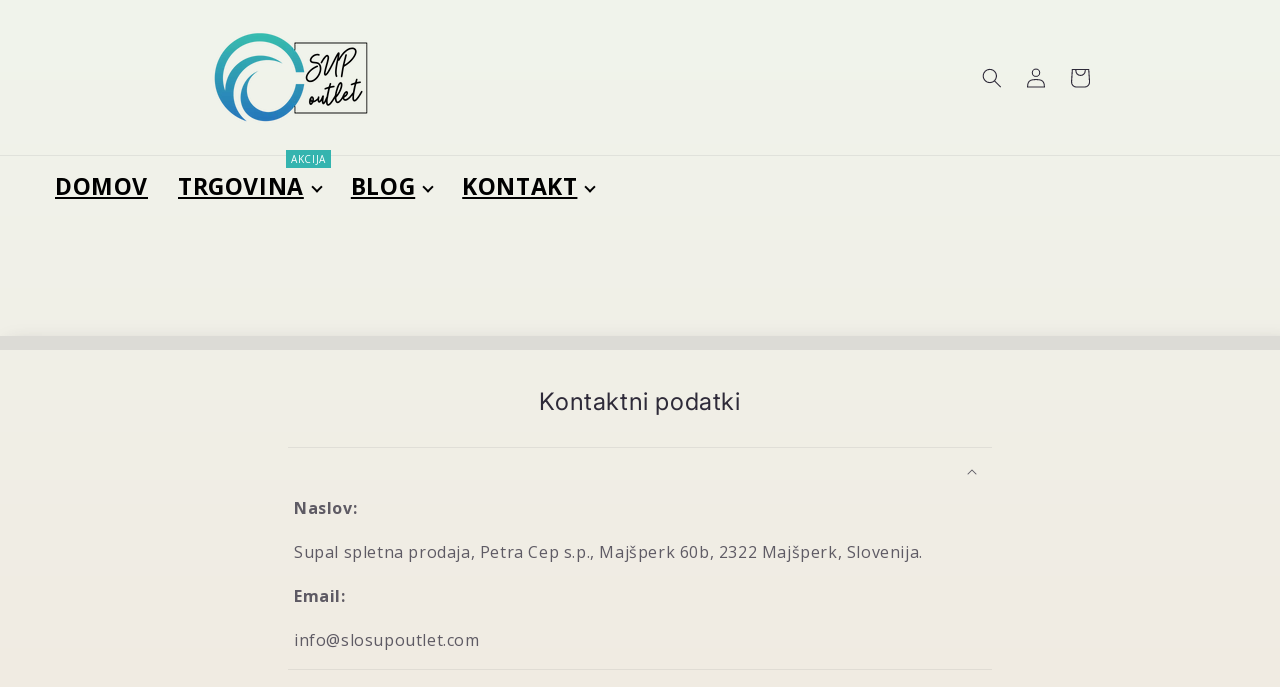

--- FILE ---
content_type: text/javascript
request_url: https://www.slosupoutlet.com/cdn/shop/t/8/assets/ets_mm_config.js?v=116589147640867680691683014786
body_size: 2173
content:
var ETS_MM_MENUS={fonts:["Open Sans"],settings:{main_menu_item:{main_menu_font:"Open Sans",main_menu_font_size:"23",main_menu_text:"#000000",main_menu_background:"",main_menu_text_hover:"#34b4af",main_menu_background_hover:"",main_menu_separator:""},tab_menu:{tab_menu_font:"Open Sans",tab_menu_font_size:"21",tab_menu_text:"#222222",tab_menu_background:"#ffffff",tab_menu_text_hover:"#34b4af",tab_menu_background_hover:"#ffffff",tab_menu_separator:"#cccccc"},sub_menu:{submenu_menu_heading_font:"Open Sans",submenu_menu_heading_font_size:"24",submenu_menu_text_font:"Open Sans",submenu_text_font_size:"25",sub_menu_heading_text:"#222222",sub_menu_heading_bottom_line:"",sub_menu_heading_text_hover:"",sub_menu_text:"#222222",sub_menu_link:"",sub_menu_link_hover:"",sub_menu_background:"#ffffff"},product:{product_name_font:"Open Sans",product_name_font_size:"18",product_price_font:"Open Sans",product_selling_price_size:"17",product_old_price_size:"12",product_name_color:"",product_name_hover:"",product_selling_price_color:"",product_old_price_color:""},button:{text_color:"",text_hover_color:"",background_color:"",background_hover_color:""},menu_mobile:{background_header_color:"#9b9b9b"},transition:{menu:"SLIDE_DOWN",mobile:"bottom"},mobile:{title_menu:"Meni",title_back_btn:"Nazaj",open_submenu:!1},menu_position:{value:"embeded_code",select_menu:"footer",enter_id_class:"",enter_id_class_mobile:"",add_menu_toggle:!1,embeded_code:'<div class="ets_mm_embeddedcode"></div>'},sticky_menu:{enable_sticky:!0,hide_sticky:!1,center_item:!0},other_settings:{menu_height:"60",menu_width:"auto",menu_width_fixed:"1100",menu_trigger:"hover"},import_export:{import:"import",export:"export"}},menus:[{title:"DOMOV",uppercase:!0,bold_title:!0,menu_link_type:"HOME",custom_link:"https://slosupoutlet.myshopify.com",link_in_new_tab:!1,menu_icon_font:!1,icon_font_field:"bars",icon_svg:'\n<svg width="1792" height="1792" viewBox="0 0 1792 1792" xmlns="http://www.w3.org/2000/svg"><path d="M1664 1344v128q0 26-19 45t-45 19h-1408q-26 0-45-19t-19-45v-128q0-26 19-45t45-19h1408q26 0 45 19t19 45zm0-512v128q0 26-19 45t-45 19h-1408q-26 0-45-19t-19-45v-128q0-26 19-45t45-19h1408q26 0 45 19t19 45zm0-512v128q0 26-19 45t-45 19h-1408q-26 0-45-19t-19-45v-128q0-26 19-45t45-19h1408q26 0 45 19t19 45z"/></svg>',menu_icon_image:!1,icon_image_field:"",enable_badge:!1,badge_text:"badge text",badge_background:"#12d0ff",badge_color:"#ffffff",background:!1,background_image:"",background_position:"center",background_size:"auto",submenu_alignment:"auto",sub_menu_width:"100",menu_direction:"0",columns:[]},{title:"TRGOVINA",uppercase:!0,bold_title:!0,menu_link_type:"CUSTOM",custom_link:"https://slosupoutlet.myshopify.com/collections/sup-deske",link_in_new_tab:!1,menu_icon_font:!1,icon_font_field:"bars",icon_svg:'\n<svg width="1792" height="1792" viewBox="0 0 1792 1792" xmlns="http://www.w3.org/2000/svg"><path d="M1664 1344v128q0 26-19 45t-45 19h-1408q-26 0-45-19t-19-45v-128q0-26 19-45t45-19h1408q26 0 45 19t19 45zm0-512v128q0 26-19 45t-45 19h-1408q-26 0-45-19t-19-45v-128q0-26 19-45t45-19h1408q26 0 45 19t19 45zm0-512v128q0 26-19 45t-45 19h-1408q-26 0-45-19t-19-45v-128q0-26 19-45t45-19h1408q26 0 45 19t19 45z"/></svg>',menu_icon_image:!1,icon_image_field:"",enable_badge:!0,badge_text:"AKCIJA",badge_background:"#34b4af",badge_color:"#ffffff",background:!1,background_image:"",background_position:"center",background_size:"auto",submenu_alignment:"auto",sub_menu_width:"70",menu_direction:"0",columns:[{style:{fontFamily:""},column_size:"4",is_break:!1,blocks:[{title:"Heading title",menu_link_type:"BLOCK_IMAGE",html:{validate:!0,type:"block_html",countdown_number_color:"#a5a5a5",countdown_box_color:"#aa341f",html_content:"Lorem ipsum dolor sit amet, consectetur adipiscing elit, sed do eiusmod tempor incididunt ut labore et dolore magna aliqua.",datetime_end_countdown:"2022-06-05 13:00",countdown_position:"BEFORE",countdown_type:"NORMAL",countdown_alignment:"center",translate_days:"Days",translate_hours:"Hours",translate_minutes:"Minutes",translate_seconds:"Seconds"},images:{validate:!0,type:"block_image",image_link:"",url:"https://cdn.shopify.com/s/files/1/0585/8453/1076/t/8/assets/ets_mm_UVPqRkP_cfcd208495d565ef66e7dff9f98764da.png?v=1654426829"},collections:{validate:!0,type:"block_collections",collections:[]},pages:{validate:!0,type:"block_pages",pages:[]},blogs:{validate:!0,type:"block_blogs",blogs:[]},articles:{validate:!0,type:"block_articles",articles:[]},products:{validate:!0,type:"block_products",product_type:"SPECIFIC",collection_products:[]},contact_form:{validate:!0,type:"block_contact_form",contact_name:"Contact name",contact_email:"Contact email",contact_phone_number:"Contact phone number",contact_message:"Contact message",contact_submit:"Contact submit"},toggle_title:!1,uppercase:!0,bold_title:!0,enable_heading_divider:!0,title_link:""},{title:"Skladi\u0161\u010Dna odprodaja",menu_link_type:"BLOCK_COLLECTION",html:{validate:!0,type:"block_html",countdown_number_color:"#a5a5a5",countdown_box_color:"#aa341f",html_content:"Lorem ipsum dolor sit amet, consectetur adipiscing elit, sed do eiusmod tempor incididunt ut labore et dolore magna aliqua.",datetime_end_countdown:"2022-06-05 13:00",countdown_position:"BEFORE",countdown_type:"NORMAL",countdown_alignment:"center",translate_days:"Days",translate_hours:"Hours",translate_minutes:"Minutes",translate_seconds:"Seconds"},images:{validate:!0,type:"block_image",image_link:"",url:""},collections:{validate:!0,type:"block_collections",collections:[{label:"Izdelki na zalogi",value:"sup-deske",id:"272779378820",mm_type:"custom_collections"},{label:"Priljubljeni izdelki",value:"ets-mm-popular-products",id:"273066885252",mm_type:"custom_collections"},{label:"Novo",value:"ets-mm-new-products",id:"273066918020",mm_type:"custom_collections"}]},pages:{validate:!0,type:"block_pages",pages:[]},blogs:{validate:!0,type:"block_blogs",blogs:[]},articles:{validate:!0,type:"block_articles",articles:[]},products:{validate:!0,type:"block_products",product_type:"SPECIFIC",collection_products:[]},contact_form:{validate:!0,type:"block_contact_form",contact_name:"Contact name",contact_email:"Contact email",contact_phone_number:"Contact phone number",contact_message:"Contact message",contact_submit:"Contact submit"},toggle_title:!0,uppercase:!0,bold_title:!0,enable_heading_divider:!0,title_link:"https://slosupoutlet.myshopify.com/collections/sup-deske"},{title:"Heading title",menu_link_type:"BLOCK_IMAGE",html:{validate:!0,type:"block_html",countdown_number_color:"#a5a5a5",countdown_box_color:"#aa341f",html_content:"Lorem ipsum dolor sit amet, consectetur adipiscing elit, sed do eiusmod tempor incididunt ut labore et dolore magna aliqua.",datetime_end_countdown:"2022-06-09 23:00",countdown_position:"BEFORE",countdown_type:"NORMAL",countdown_alignment:"center",translate_days:"Days",translate_hours:"Hours",translate_minutes:"Minutes",translate_seconds:"Seconds"},images:{validate:!0,type:"block_image",image_link:"",url:"https://cdn.shopify.com/s/files/1/0585/8453/1076/t/8/assets/ets_mm_tkAb71V_c4ca4238a0b923820dcc509a6f75849b.jpg?v=1654811375"},collections:{validate:!0,type:"block_collections",collections:[]},pages:{validate:!0,type:"block_pages",pages:[]},blogs:{validate:!0,type:"block_blogs",blogs:[]},articles:{validate:!0,type:"block_articles",articles:[]},products:{validate:!0,type:"block_products",product_type:"SPECIFIC",collection_products:[]},contact_form:{validate:!0,type:"block_contact_form",contact_name:"Contact name",contact_email:"Contact email",contact_phone_number:"Contact phone number",contact_message:"Contact message",contact_submit:"Contact submit"},toggle_title:!1,uppercase:!0,bold_title:!0,enable_heading_divider:!0,title_link:""}]},{style:{fontFamily:""},column_size:"4",is_break:!1,blocks:[{title:"SUP OUTLET",menu_link_type:"BLOCK_IMAGE",html:{validate:!0,type:"block_html",html_content:"",show_countdown:!1,datetime_end_countdown:"2022-05-29 16:28",countdown_position:"BEFORE",countdown_type:"NORMAL",countdown_number_color:"#aa341f",countdown_box_color:"#aa341f",countdown_alignment:"center",translate_days:"Days",translate_hours:"Hours",translate_minutes:"Minutes",translate_seconds:"Seconds"},images:{validate:!0,type:"block_image",image_link:"",url:"https://cdn.shopify.com/s/files/1/0585/8453/1076/t/2/assets/ets_mm_r8wnxxT_cfcd208495d565ef66e7dff9f98764da.webp?v=1653761985",path:null},collections:{validate:!0,type:"block_collections",collections:[]},pages:{validate:!0,type:"block_pages",pages:[]},blogs:{validate:!0,type:"block_blogs",blogs:[]},articles:{validate:!0,type:"block_articles",articles:[]},products:{validate:!0,type:"block_products",product_type:"SPECIFIC",collection_products:[]},contact_form:{validate:!0,type:"block_contact_form",contact_name:"Contact name",contact_email:"Contact email",contact_phone_number:"Contact phone number",contact_message:"Contact message",contact_submit:"Contact submit"},toggle_title:!0,uppercase:!1,bold_title:!0,enable_heading_divider:!1,title_link:""},{title:"Heading title",menu_link_type:"BLOCK_HTML",html:{validate:!0,type:"block_html",html_content:'<p style="text-align:center;">\u010CISTIMO SKLADI\u0160\u010CE!</p><p style="text-align:center;">Pridru\u017Ei se poletni odprodaji. Zni\u017Eali smo cene lanskih modelov tudi do 50%.</p>',show_countdown:!0,datetime_end_countdown:"2022-07-15 16:28",countdown_position:"AFTER",countdown_type:"FLIP",countdown_number_color:"#ffffff",countdown_box_color:"#768BFF",translate_days:"Days",translate_hours:"Hours",translate_minutes:"Minutes",translate_seconds:" Seconds",countdown_alignment:"center"},images:{validate:!0,type:"block_image",image_link:"",url:""},collections:{validate:!0,type:"block_collections",collections:[]},pages:{validate:!0,type:"block_pages",pages:[]},blogs:{validate:!0,type:"block_blogs",blogs:[]},articles:{validate:!0,type:"block_articles",articles:[]},products:{validate:!0,type:"block_products",product_type:"SPECIFIC",collection_products:[]},contact_form:{validate:!0,type:"block_contact_form",contact_name:"Contact name",contact_email:"Contact email",contact_phone_number:"Contact phone number",contact_message:"Contact message",contact_submit:"Contact submit"},toggle_title:!1,uppercase:!0,bold_title:!0,enable_heading_divider:!0,title_link:""}]},{style:{fontFamily:""},column_size:"4",is_break:!1,blocks:[{title:"Najbolj prodajani izdelki",menu_link_type:"BLOCK_PRODUCT",html:{validate:!0,type:"block_html",html_content:"Lorem ipsum dolor sit amet, consectetur adipiscing elit, sed do eiusmod tempor incididunt ut labore et dolore magna aliqua.",show_countdown:!1,datetime_end_countdown:"2022-05-29 16:28",countdown_position:"BEFORE",countdown_type:"NORMAL",countdown_number_color:"#aa341f",countdown_box_color:"#aa341f",countdown_alignment:"center",translate_days:"Days",translate_hours:"Hours",translate_minutes:"Minutes",translate_seconds:"Seconds"},images:{validate:!0,type:"block_image",image_link:"",url:""},collections:{validate:!0,type:"block_collections",collections:[]},pages:{validate:!0,type:"block_pages",pages:[]},blogs:{validate:!0,type:"block_blogs",blogs:[]},articles:{validate:!0,type:"block_articles",articles:[]},products:{validate:!0,type:"block_products",product_type:"POPULAR",collection_products:[{id:"46672071295320",product_id:"8571693171032",handle:"sup-deska-kohala-zelene-barve",title:"SUP deska ATONON - zelene barve - 140kg",variant_id:"46672071295320",image:"https://cdn.shopify.com/s/files/1/0585/8453/1076/files/image_2.jpg?v=1682634225",price:"444.85",compare_at_price:"826.00"},{id:"40602149814404",product_id:"6847387697284",handle:"sup-deska-avan-oranzen",title:"SUP deska Avan - oran\u017Ene barve - 100kg",variant_id:"40602149814404",image:"https://cdn.shopify.com/s/files/1/0585/8453/1076/products/sup-deska-avan-oranzne-barve-361899.jpg?v=1682279764",price:"410.00",compare_at_price:"515.00"},{id:"46531081896280",product_id:"8387917939032",handle:"sup-deska-entreffly-en-1",title:"SUP deska Entreffly EN-1 - 100kg",variant_id:"46531081896280",image:"https://cdn.shopify.com/s/files/1/0585/8453/1076/products/prenos_6.jpg?v=1682280584",price:"465.99",compare_at_price:"602.00"},{id:"46531128787288",product_id:"8387930423640",handle:"sup-deska-entreffly-en-2",title:"SUP deska Entreffly EN-2 - 100kg",variant_id:"46531128787288",image:"https://cdn.shopify.com/s/files/1/0585/8453/1076/products/prenos_7.jpg?v=1682280585",price:"465.99",compare_at_price:"602.00"},{id:"46531132883288",product_id:"8387932193112",handle:"copy-of-sup-deska-entreffly-en-1",title:"SUP deska Entreffly EN-3 - 100kg",variant_id:"46531132883288",image:"https://cdn.shopify.com/s/files/1/0585/8453/1076/products/prenos_10.jpg?v=1682280584",price:"465.99",compare_at_price:"602.00"}],product_count:"5"},contact_form:{validate:!0,type:"block_contact_form",contact_name:"Contact name",contact_email:"Contact email",contact_phone_number:"Contact phone number",contact_message:"Contact message",contact_submit:"Contact submit"},toggle_title:!0,uppercase:!0,bold_title:!0,enable_heading_divider:!0,title_link:"https://slosupoutlet.myshopify.com/collections/sup-deske"}]}]},{title:"BLOG",uppercase:!0,bold_title:!0,menu_link_type:"CUSTOM",custom_link:"https://slosupoutlet.myshopify.com/pages/blogons/sup-deske",link_in_new_tab:!1,menu_icon_font:!1,icon_font_field:"bars",icon_svg:'\n<svg width="1792" height="1792" viewBox="0 0 1792 1792" xmlns="http://www.w3.org/2000/svg"><path d="M1664 1344v128q0 26-19 45t-45 19h-1408q-26 0-45-19t-19-45v-128q0-26 19-45t45-19h1408q26 0 45 19t19 45zm0-512v128q0 26-19 45t-45 19h-1408q-26 0-45-19t-19-45v-128q0-26 19-45t45-19h1408q26 0 45 19t19 45zm0-512v128q0 26-19 45t-45 19h-1408q-26 0-45-19t-19-45v-128q0-26 19-45t45-19h1408q26 0 45 19t19 45z"/></svg>',menu_icon_image:!1,icon_image_field:"",enable_badge:!1,badge_text:"badge text",badge_background:"#12d0ff",badge_color:"#ffffff",background:!1,background_image:"",background_position:"center",background_size:"auto",submenu_alignment:"auto",sub_menu_width:"70",menu_direction:"0",columns:[{style:{fontFamily:""},column_size:"6",is_break:!1,blocks:[{title:"BLOG",menu_link_type:"BLOCK_PAGE",html:{validate:!0,type:"block_html",html_content:"Lorem ipsum dolor sit amet, consectetur adipiscing elit, sed do eiusmod tempor incididunt ut labore et dolore magna aliqua.",show_countdown:!1,datetime_end_countdown:"2021-04-15 18:00",countdown_position:"BEFORE",countdown_type:"NORMAL",countdown_number_color:"#aa341f",countdown_box_color:"#aa341f",countdown_alignment:"center",translate_days:"Days",translate_hours:"Hours",translate_minutes:"Minutes",translate_seconds:"Seconds"},images:{validate:!0,type:"block_image",image_link:"",url:""},collections:{validate:!0,type:"block_collections",collections:[]},pages:{validate:!0,type:"block_pages",pages:[{label:"Prvi\u010D na SUPU",value:"nasveti-za-zacetnike",id:"86782476420"},{label:"Nasveti pri nakupu SUPA",value:"nakup-supa",id:"86932455556"},{label:"SUPANJE v hladnej\u0161ih razmerah",value:"mrzlo",id:"86934225028"},{label:"SUPANJE dveh oseb in hi\u0161nih ljubljen\u010Dkov",value:"2-osebi",id:"86933373060"},{label:"Joga na SUPU",value:"joga",id:"86935339140"}]},blogs:{validate:!0,type:"block_blogs",blogs:[]},articles:{validate:!0,type:"block_articles",articles:[{id:"22450634816",title:"Blog post sample 2",blog_id:"45532807232",author:"article-example-2",summary_html:"",handle:"loca-hinh",image:{created_at:"2019-07-02T02:58:44-04:00",alt:"",width:"1500",height:"1000",src:"https://i.ibb.co/H4hVVSz/a2.webp"}}]},products:{validate:!0,type:"block_products",product_type:"SPECIFIC",collection_products:[]},contact_form:{validate:!0,type:"block_contact_form",contact_name:"Contact name",contact_email:"Contact email",contact_phone_number:"Contact phone number",contact_message:"Contact message",contact_submit:"Contact submit"},toggle_title:!0,uppercase:!1,bold_title:!0,enable_heading_divider:!0,title_link:"https://slosupoutlet.myshopify.com/pages/blogons/sup-deske"},{title:"x",menu_link_type:"BLOCK_IMAGE",html:{validate:!0,type:"block_html",countdown_number_color:"#a5a5a5",countdown_box_color:"#aa341f",html_content:"Lorem ipsum dolor sit amet, consectetur adipiscing elit, sed do eiusmod tempor incididunt ut labore et dolore magna aliqua.",datetime_end_countdown:"2022-05-28 23:00",countdown_position:"BEFORE",countdown_type:"NORMAL",countdown_alignment:"center",translate_days:"Days",translate_hours:"Hours",translate_minutes:"Minutes",translate_seconds:"Seconds"},images:{validate:!0,type:"block_image",image_link:"",url:"https://cdn.shopify.com/s/files/1/0585/8453/1076/t/2/assets/ets_mm_b2kfNGJ_c4ca4238a0b923820dcc509a6f75849b.png?v=1653769532"},collections:{validate:!0,type:"block_collections",collections:[]},pages:{validate:!0,type:"block_pages",pages:[]},blogs:{validate:!0,type:"block_blogs",blogs:[]},articles:{validate:!0,type:"block_articles",articles:[]},products:{validate:!0,type:"block_products",product_type:"SPECIFIC",collection_products:[]},contact_form:{validate:!0,type:"block_contact_form",contact_name:"Contact name",contact_email:"Contact email",contact_phone_number:"Contact phone number",contact_message:"Contact message",contact_submit:"Contact submit"},toggle_title:!1,uppercase:!1,bold_title:!0,enable_heading_divider:!0,title_link:""}]},{style:{fontFamily:""},column_size:"5",is_break:!1,blocks:[{title:"NASVETI STROKOVNJAKOV",menu_link_type:"BLOCK_HTML",html:{validate:!0,type:"block_html",html_content:"Preberi nekaj pomembnih podrobnosti preden se odlo\u010Di\u0161 za nakup SUPA. Skupaj s strokovnjaki smo strnili mnenja in pripravili nekaj pomembnih nasvetov.",show_countdown:!1,datetime_end_countdown:"2021-04-15 18:00",countdown_position:"BEFORE",countdown_type:"NORMAL",countdown_number_color:"#aa341f",countdown_box_color:"#aa341f",countdown_alignment:"center",translate_days:"Days",translate_hours:"Hours",translate_minutes:"Minutes",translate_seconds:"Seconds"},images:{validate:!0,type:"block_image",image_link:"",url:""},collections:{validate:!0,type:"block_collections",collections:[]},pages:{validate:!0,type:"block_pages",pages:[]},blogs:{validate:!0,type:"block_blogs",blogs:[]},articles:{validate:!0,type:"block_articles",articles:[]},products:{validate:!0,type:"block_products",product_type:"SPECIFIC",collection_products:[]},contact_form:{validate:!0,type:"block_contact_form",contact_name:"Contact name",contact_email:"Contact email",contact_phone_number:"Contact phone number",contact_message:"Contact message",contact_submit:"Contact submit"},toggle_title:!0,uppercase:!0,bold_title:!0,enable_heading_divider:!0,title_link:"https://slosupoutlet.myshopify.com/pages/blogons/sup-deske"},{title:"Heading title",menu_link_type:"BLOCK_IMAGE",html:{validate:!0,type:"block_html",countdown_number_color:"#a5a5a5",countdown_box_color:"#aa341f",html_content:"Lorem ipsum dolor sit amet, consectetur adipiscing elit, sed do eiusmod tempor incididunt ut labore et dolore magna aliqua.",datetime_end_countdown:"2022-06-09 23:00",countdown_position:"BEFORE",countdown_type:"NORMAL",countdown_alignment:"center",translate_days:"Days",translate_hours:"Hours",translate_minutes:"Minutes",translate_seconds:"Seconds"},images:{validate:!0,type:"block_image",image_link:"",url:"https://cdn.shopify.com/s/files/1/0585/8453/1076/t/8/assets/ets_mm_dFK4Ima_cfcd208495d565ef66e7dff9f98764da.jpg?v=1654811374"},collections:{validate:!0,type:"block_collections",collections:[]},pages:{validate:!0,type:"block_pages",pages:[]},blogs:{validate:!0,type:"block_blogs",blogs:[]},articles:{validate:!0,type:"block_articles",articles:[]},products:{validate:!0,type:"block_products",product_type:"SPECIFIC",collection_products:[]},contact_form:{validate:!0,type:"block_contact_form",contact_name:"Contact name",contact_email:"Contact email",contact_phone_number:"Contact phone number",contact_message:"Contact message",contact_submit:"Contact submit"},toggle_title:!1,uppercase:!0,bold_title:!0,enable_heading_divider:!0,title_link:""}]}]},{title:"KONTAKT",uppercase:!0,bold_title:!0,menu_link_type:"PAGE",custom_link:"https://slosupoutlet.myshopify.com/pages/o-nas",link_in_new_tab:!1,menu_icon_font:!1,icon_font_field:"bars",icon_svg:'\n<svg width="1792" height="1792" viewBox="0 0 1792 1792" xmlns="http://www.w3.org/2000/svg"><path d="M1664 1344v128q0 26-19 45t-45 19h-1408q-26 0-45-19t-19-45v-128q0-26 19-45t45-19h1408q26 0 45 19t19 45zm0-512v128q0 26-19 45t-45 19h-1408q-26 0-45-19t-19-45v-128q0-26 19-45t45-19h1408q26 0 45 19t19 45zm0-512v128q0 26-19 45t-45 19h-1408q-26 0-45-19t-19-45v-128q0-26 19-45t45-19h1408q26 0 45 19t19 45z"/></svg>',menu_icon_image:!1,icon_image_field:"",enable_badge:!1,badge_text:"badge text",badge_background:"#12d0ff",badge_color:"#ffffff",background:!0,background_image:"https://i.ibb.co/12xmwjM/bg.webp",background_position:"center",background_size:"cover",submenu_alignment:"auto",sub_menu_width:"70",menu_direction:"0",columns:[{style:{fontFamily:""},column_size:"4",is_break:!1,blocks:[{title:"Ima\u0161 vpra\u0161anja?",menu_link_type:"BLOCK_HTML",html:{validate:!0,type:"block_html",countdown_number_color:"#a5a5a5",countdown_box_color:"#aa341f",html_content:"Kontaktiraj nas! Na\u0161a ekipa ti bo odgovorila v najkraj\u0161em mo\u017Enem \u010Dasu.\n\nMogo\u010De si lahko pomaga\u0161 z objavami v blogu, kjer so odgovorjena najpogosteje zastavljena vpra\u0161anja.",datetime_end_countdown:"2022-05-28 17:00",countdown_position:"BEFORE",countdown_type:"NORMAL",countdown_alignment:"center",translate_days:"Days",translate_hours:"Hours",translate_minutes:"Minutes",translate_seconds:"Seconds"},images:{validate:!0,type:"block_image",image_link:"",url:""},collections:{validate:!0,type:"block_collections",collections:[]},pages:{validate:!0,type:"block_pages",pages:[]},blogs:{validate:!0,type:"block_blogs",blogs:[]},articles:{validate:!0,type:"block_articles",articles:[]},products:{validate:!0,type:"block_products",product_type:"SPECIFIC",collection_products:[]},contact_form:{validate:!0,type:"block_contact_form",contact_name:"Contact name",contact_email:"Contact email",contact_phone_number:"Contact phone number",contact_message:"Contact message",contact_submit:"Contact submit"},toggle_title:!0,uppercase:!0,bold_title:!0,enable_heading_divider:!0,title_link:""}]}]}],enable_menu:!0},ETS_MM_ENABLE=1;
//# sourceMappingURL=/cdn/shop/t/8/assets/ets_mm_config.js.map?v=116589147640867680691683014786


--- FILE ---
content_type: text/javascript
request_url: https://www.slosupoutlet.com/cdn/shop/t/8/assets/shine-trust-js.js?v=146691360329600728261656446286
body_size: 8946
content:
!function(){if(void 0===t){var t="https://app.shinecommerce.co",e="https://app.shinecommerce.co/static/fonts/";a(),function(){const e={subtree:!1,childList:!0,attributes:!0,attributeOldValue:!1,characterData:!1,characterDataOldValue:!1};let a=[".grid.product-grid",".grid.collection-list-products","#shopify-section-collection_page"],i=[".grid-item",".grid__item",".grid-view-item",".grid-product__image-wrapper",".grid-product__wrapper",".product-item__link-wrapper",".card-list__column",".featured-collections__item"],s=[".media",".product__img-wrapper",".grid-view-item__image-wrapper.product-card__image-wrapper",".product-grid-image--centered .lazyload__image-wrapper",".grid-product__image-wrapper",".product__image-wrapper",".product-item__image-container",".product-card__image",".card__image-wrapper",".product--wrapper",".product-card__link .product-card__image-wrapper",".ProductItem__ImageWrapper .AspectRatio",".grid-product__image-mask .image-wrap"],l=[".product",".product-single",".grid.product-single.product-single--medium-media",".page-content--product","#shopify-section-product-template",".product-template-section #ProductSection"],d=[".grid__item.product-single__media-group .product-single__media-wrapper .product-single__media",".grid__item .product-single__media-group-wrapper .product-single__media-group .product-single__media-wrapper .product-single__media",".product .product__media-wrapper .product__media",".product__photo.grid__item.medium-up--one-half .product__photo--single",".product-content-wrapper .product__gallery .gallery.gallery--stacked .gallery__image-wrapper",".product__photos .product-image-main .image-wrap",".Product__Gallery .Product__SlideItem .AspectRatio",".slick-slide .image-wrap",".product-template__media .product__media-container .product__media-wrapper",".product__submedia-list .product__submedia-wrapper",".product-single__photos .product-single__image-wrapper .product-single__image",".product-photo-container .product__image-wrapper",".product-single__featured-image-wrapper .product-single__photos",".photos .product__photo-container .product__photo-wrapper"],c=[],p=["cart-items",".cart",".mini_cart_item"];function u(e=null){let a=`${t}/api/trust-badges/get-product`,n=o(),r=a;e&&(r=a.concat(`?s=${e}&shop=${n}`));const m=new XMLHttpRequest;m.open("GET",encodeURI(r),!0),m.setRequestHeader("Content-Type","application/json"),m.setRequestHeader("Access-Control-Allow-Origin",n),m.setRequestHeader("Access-Control-Allow-Credentials",!0),m.setRequestHeader("Access-Control-Allow-Methods","GET"),m.setRequestHeader("X-Requested-With","XMLHttpRequest"),m.setRequestHeader("Accept","application/json"),m.setRequestHeader("Access-Control-Allow-Headers","Origin, X-Requested-With, Content-Type, Accept"),m.send(),m.onload=function(){if(4==this.readyState&&200==this.status){let t=this.responseText;const{imageProductBadge:e,trustBadges:a,objMoldsSize:n,customData:r}=JSON.parse(t);if(r&&"object"==typeof r){const{customProductSelectors:t,customImageProductSelectors:e,customStylePositionsSelectors:a}=r;t&&Array.isArray(t)&&(l.push(...t.filter((t=>t))),i.push(...t.filter((t=>t)))),e&&Array.isArray(e)&&(d.push(...e.filter((t=>t))),s.push(...e.filter((t=>t)))),a&&Array.isArray(a)&&c.push(...a.filter((t=>t)))}a&&Array.isArray(a)&&a.length&&a.map((t=>{const{trustStatus:e,imageBadge:a,imageProducts:o,trustStartDateTimeStatus:i,trustEndDateTimeStatus:s,trustStartDateTime:l,trustEndDateTime:d}=t;let c=!1,m=!1,f=!1;const g=new Date;if(0==i)c=!0;else if(null===l)c=!0;else if(0==l.length)c=!0;else{new Date(l)?.getTime()<=g.getTime()&&(c=!0)}if(0==s)m=!0;else if(null===d)m=!0;else if(0==d.length)m=!0;else{const t=new Date(d);g?.getTime()<=t?.getTime()&&(m=!0)}e&&Boolean(e)&&(f=!0),f&&(f=!(!c||!m)),f&&function(t=null,e=null,a=null,n=null){let r=window.location.pathname,o=new RegExp(/.*(\/collections).*(!\/products\/.*)?/,"i"),i=new RegExp(/(\/collections)?.*(\/products).*/,"i");"/"==r?w(t,e,a,n):r.match(i)?.length?b(t,e,a,n):(r.match(o)?.length,w(t,e,a,n))}(o,a,n,r)}))}}}function w(t,o,l,d,c=null){f();if(t&&Array.isArray(t)&&t?.length){var m=new MutationObserver(((e,a)=>{for(const a of e)"childList"!==a.type&&"attributes"!==a.type||w(t,o,l,d,a.target)}));let f="",p=[],u=40;if(Object.keys(o).map((t=>{let e=0,a=0,n=null;if(String(t).includes("imageTopLeftURL")&&!r(o?.[t]))e=a=0,n=o?.[t],p.push({positionX:e,positionY:a,imageSrc:n});else if(String(t).includes("imageTopCenterURL")&&!r(o?.[t]))e=50,a=0,n=o?.[t],p.push({positionX:e,positionY:a,imageSrc:n});else if(String(t).includes("imageTopRightURL")&&!r(o?.[t]))e=100,a=0,n=o?.[t],p.push({positionX:e,positionY:a,imageSrc:n});else if(String(t).includes("imageCenterLeftURL")&&!r(o?.[t]))e=0,a=50,n=o?.[t],p.push({positionX:e,positionY:a,imageSrc:n});else if(String(t).includes("imageCenterCenterURL")&&!r(o?.[t]))e=50,a=50,n=o?.[t],p.push({positionX:e,positionY:a,imageSrc:n});else if(String(t).includes("imageCenterRightURL")&&!r(o?.[t]))e=100,a=50,n=o?.[t],p.push({positionX:e,positionY:a,imageSrc:n});else if(String(t).includes("imageBottomLeftURL")&&!r(o?.[t]))e=0,a=100,n=o?.[t],p.push({positionX:e,positionY:a,imageSrc:n});else if(String(t).includes("imageBottomCenterURL")&&!r(o?.[t]))e=50,a=100,n=o?.[t],p.push({positionX:e,positionY:a,imageSrc:n});else if(String(t).includes("imageBottomRightURL")&&!r(o?.[t]))e=100,a=100,n=o?.[t],p.push({positionX:e,positionY:a,imageSrc:n});else if("imageSize"==String(t)){let e=o[t];l&&l?.[e]&&("custom"===e?o?.imageCustomSize&&(u=parseInt(o?.imageCustomSize)):l[e]?.width&&(u=l[e]?.width))}else String(t).includes("imageCustomPosition")?o?.[t]&&Array.isArray(o?.[t])&&o[t].map((t=>{const{axisX:o,axisY:i,imageURL:s}=t;r(o)||r(i)||r(s)||(e=parseInt(o),a=parseInt(i),n=s,p.push({positionX:e,positionY:a,imageSrc:n}))})):"imageEffect"===String(t)&&o?.[t]&&(f=o[t])})),!c){let t=document.querySelector(Array.from(a).join(","));t&&g(t)&&(c=t,m instanceof MutationObserver&&m.observe(c,e))}t.forEach((t=>{!function(t,{arrBadgeIcon:e,imageSize:a,imageEffect:r},o,l){let d=!1;const{gid:c,id:m,variants:f,productId:p,productData:u,library:w}=t;if(u){let t=null,o=null,l=null,{handle:c,title:m,images:f}=u;if(!c&&m&&(c=h(m)),c){if(t=n(c,!1),t instanceof NodeList){let n=null;return void t.forEach((t=>{let o=t.closest(Array.from(i).join(","));if(o&&g(o))if(n&&g(n)&&(n.isEqualNode(o)||n==o));else{n=o;let t=o.querySelector(Array.from(s).join(","));t&&g(t)&&k(u,t,e,a,r,f,null,!1)}}))}t&&g(t)&&(o=t&&g(t)&&t.closest(Array.from(i).join(",")),o||(o=t&&g(t)&&t.parentNode),l=o&&g(o)&&o.querySelector(Array.from(s).join(",")))}if((!l||!g(l))&&f&&Array.isArray(f)&&f.length){let{originalSrc:t,imageId:e}=f?.[0];if(t){let a=new RegExp(/\/products.*(?:png|jpg|jpeg|gif|png|svg|webp)/g),n=String(t).match(a);if(n&&Array.isArray(n)&&n.length){let t=n[0];if(t&&-1!=String(t).indexOf(".")&&(t=t.slice(0,String(t).lastIndexOf("."))),t){let a=document.querySelector('img[srcset*="'+t+'"]');if(a&&g(a)||(a=document.querySelector('img[data-srcset*="'+t+'"]')),a&&g(a)||(a=document.querySelector('img[src*="'+t+'"]')),a&&g(a)||(a=document.querySelector('img[data-src*="'+t+'"]')),(!a||!g(a)&&!a instanceof NodeList||a instanceof NodeList&&0===a?.length)&&(a=document.querySelector('source[src*="'+t+'"]')),(!a||!g(a)&&!a instanceof NodeList||a instanceof NodeList&&0===a?.length)&&(a=document.querySelector('source[data-src*="'+t+'"]')),(!a||!g(a)&&!a instanceof NodeList||a instanceof NodeList&&0===a?.length)&&(a=document.querySelector('source[srcset*="'+t+'"]')),(!a||!g(a)&&!a instanceof NodeList||a instanceof NodeList&&0===a?.length)&&(a=document.querySelector('source[data-srcset*="'+t+'"]')),l=a&&g(a)&&a.parentNode,a&&g(a)&&"absolute"===window.getComputedStyle(a)?.position&&(d=!0),(!l||!g(l))&&(d=!1,e)){let t=function(t){if(t&&-1!==String(t).indexOf("gid")){let e=String(t).split("/");if(e.length)return e[e.length-1]}return t}(e);a=document.querySelector('[data-image-id*="'+t+'"]'),a&&g(a)&&(l=a)}}}}}l&&g(l)&&"A"===l?.tagName&&"relative"!==window.getComputedStyle(l).position&&(l=l.parentNode),l&&g(l)&&"relative"===window.getComputedStyle(l)?.position&&(d=!0),l instanceof NodeList&&l.length>0?l.forEach((t=>{k(u,t,e,a,r,f,null,!1)})):k(u,l,e,a,r,f,null,!1)}}(t,{arrBadgeIcon:p,imageEffect:f,imageSize:u})}))}}function b(t,e,a,o,c=null){f();if(t&&Array.isArray(t)&&t?.length){new MutationObserver(((n,r)=>{for(const r of n)"childList"===r.type&&b(t,e,a,o,c)}));t.map((t=>{const{gid:o,id:c,variants:m,productId:f,productData:p,library:u}=t;if(p){let t=null,o=null,c=null,m=null,{handle:u,title:w,images:b}=p;if(!u&&w&&(u=h(w)),window?.meta&&window.meta?.product){const{gid:t}=window.meta?.product;t&&(m=t)}u&&(t=n(u,!0),o=t&&g(t)&&t.closest(Array.from(i).join(",")),o||(o=t&&g(t)&&t.closest(`[data-product-handle=${u}`)),c=o&&g(o)&&o.querySelectorAll(Array.from(s).join(","))),m&&m==f&&(o=document.querySelector(Array.from(l).join(",")),c=o&&g(o)&&o.querySelectorAll(Array.from(d).join(",")));let y=[],U=40,S="";Object.keys(e).map((t=>{let n=0,o=0,i=null;if(String(t).includes("imageTopLeftURL")&&!r(e?.[t]))n=o=0,i=e?.[t],y.push({positionX:n,positionY:o,imageSrc:i});else if(String(t).includes("imageTopCenterURL")&&!r(e?.[t]))n=50,o=0,i=e?.[t],y.push({positionX:n,positionY:o,imageSrc:i});else if(String(t).includes("imageTopRightURL")&&!r(e?.[t]))n=100,o=0,i=e?.[t],y.push({positionX:n,positionY:o,imageSrc:i});else if(String(t).includes("imageCenterLeftURL")&&!r(e?.[t]))n=0,o=50,i=e?.[t],y.push({positionX:n,positionY:o,imageSrc:i});else if(String(t).includes("imageCenterCenterURL")&&!r(e?.[t]))n=50,o=50,i=e?.[t],y.push({positionX:n,positionY:o,imageSrc:i});else if(String(t).includes("imageCenterRightURL")&&!r(e?.[t]))n=100,o=50,i=e?.[t],y.push({positionX:n,positionY:o,imageSrc:i});else if(String(t).includes("imageBottomLeftURL")&&!r(e?.[t]))n=0,o=100,i=e?.[t],y.push({positionX:n,positionY:o,imageSrc:i});else if(String(t).includes("imageBottomCenterURL")&&!r(e?.[t]))n=50,o=100,i=e?.[t],y.push({positionX:n,positionY:o,imageSrc:i});else if(String(t).includes("imageBottomRightURL")&&!r(e?.[t]))n=100,o=100,i=e?.[t],y.push({positionX:n,positionY:o,imageSrc:i});else if("imageSize"==String(t)){let n=e[t];a&&a?.[n]&&("custom"===n?e?.imageCustomSize&&(U=parseInt(e?.imageCustomSize)):a[n]?.width&&(U=a[n]?.width))}else String(t).includes("imageCustomPosition")?e?.[t]&&Array.isArray(e?.[t])&&e[t].map((t=>{const{axisX:e,axisY:a,imageURL:s}=t;r(e)||r(a)||r(s)||(n=parseInt(e),o=parseInt(a),i=s,y.push({positionX:n,positionY:o,imageSrc:i}))})):"imageEffect"===String(t)&&e?.[t]&&(S=e[t])})),c instanceof NodeList&&c.length>0?c.forEach((t=>{k(p,t,y,U,S,b)})):k(p,c,y,U,S,b)}}))}}function h(t){return t.toString().toLowerCase().replace(/\s+/g,"-").replace(/[^\w\-]+/g,"").replace(/\-\-+/g,"-").replace(/^-+/,"").replace(/-+$/,"")}function k({title:t,handle:e},a=null,n=[],r=40,o=null,i=null,l=null,m=!0){let u=f(),w=a,b=null;if(p&&Array.isArray(p)&&p.length>0&&(p=p.filter((t=>t)),p=[...new Set(p)],a&&g(a))){if(a.closest(Array.from(p).join(", ")))return}let h=!1;if(i&&Array.isArray(i)&&i.length?i.forEach(((a,c)=>{let{originalSrc:f,imageId:p}=a;if(f){let a=new RegExp(/\/products.*(?:png|jpg|jpeg|gif|png|svg|webp)/g),p=String(f).match(a);if(p&&Array.isArray(p)&&p.length){let a=p[0];if(a&&-1!=String(a).indexOf(".")&&(a=a.slice(0,String(a).lastIndexOf("."))),a)if(0==c)if(w&&g(w)&&w instanceof HTMLImageElement&&(w=w.parentNode),w&&g(w)){if(b=w.querySelector('img[src*="'+a+'"]'),(!b||!g(b)&&!b instanceof NodeList||b instanceof NodeList&&0===b?.length)&&(b=w.querySelector('img[data-srcset*="'+a+'"]')),(!b||!g(b)&&!b instanceof NodeList||b instanceof NodeList&&0===b?.length)&&(b=w.querySelector('img[srcset*="'+a+'"]')),(!b||!g(b)&&!b instanceof NodeList||b instanceof NodeList&&0===b?.length)&&(b=w.querySelector('img[data-src*="'+a+'"]')),(!b||!g(b)&&!b instanceof NodeList||b instanceof NodeList&&0===b?.length)&&(b=w.querySelector('source[data-src*="'+a+'"]')),(!b||!g(b)&&!b instanceof NodeList||b instanceof NodeList&&0===b?.length)&&(b=w.querySelector('source[data-srcset*="'+a+'"]')),(!b||!g(b)&&!b instanceof NodeList||b instanceof NodeList&&0===b?.length)&&(b=w.querySelector('div[data-bgset*="'+a+'"]'),b&&g(b))){let a=w.cloneNode(!0);if(a&&g(a)&&0==a.childNodes.length||a instanceof NodeList&&0===a.length){var u=new IntersectionObserver((a=>{if(a[0].intersectionRatio<=0)return;let c=a[0].target,f=c.closest(Array.from(d).join(","));m||(f=c.closest(Array.from(s).join(","))),k({title:t,handle:e},f,n,r,o,i,l,m)}));l?u.disconnect():(u.disconnect(),u.observe(w))}}b&&g(b)&&(h=!0)}else{b=document.querySelectorAll('img[src*="'+a+'"]'),(!b||!g(b)&&!b instanceof NodeList||b instanceof NodeList&&0===b?.length)&&(b=document.querySelectorAll('img[data-srcset*="'+a+'"]')),(!b||!g(b)&&!b instanceof NodeList||b instanceof NodeList&&0===b?.length)&&(b=document.querySelectorAll('img[srcset*="'+a+'"]')),(!b||!g(b)&&!b instanceof NodeList||b instanceof NodeList&&0===b?.length)&&(b=document.querySelectorAll('img[data-src*="'+a+'"]')),(!b||!g(b)&&!b instanceof NodeList||b instanceof NodeList&&0===b?.length)&&(b=document.querySelectorAll('source[data-src*="'+a+'"]')),(!b||!g(b)&&!b instanceof NodeList||b instanceof NodeList&&0===b?.length)&&(b=document.querySelectorAll('source[data-srcset*="'+a+'"]'));let c=null;b instanceof NodeList&&b.length>0&&b.forEach((a=>{if(a&&g(a)){let f=a.closest(Array.from(d).join(","));m||(f=a.closest(Array.from(s).join(","))),f&&g(f)&&("A"===f?.tagName&&"relative"!==window.getComputedStyle(f).position&&(f=f.parentNode),c&&g(c)&&c.isEqualNode(f)||(c=f,k({title:t,handle:e},f,n,r,o,i,l,m)))}}))}else if(b=document.querySelectorAll('img[src*="'+a+'"]'),(!b||!g(b)&&!b instanceof NodeList||b instanceof NodeList&&0===b?.length)&&(b=document.querySelectorAll('img[data-srcset*="'+a+'"]')),(!b||!g(b)&&!b instanceof NodeList||b instanceof NodeList&&0===b?.length)&&(b=document.querySelectorAll('img[srcset*="'+a+'"]')),(!b||!g(b)&&!b instanceof NodeList||b instanceof NodeList&&0===b?.length)&&(b=document.querySelectorAll('img[data-src*="'+a+'"]')),b instanceof NodeList&&b.length>0){let a=null;b.forEach((f=>{if(f&&g(f)){let p=f.closest(Array.from(d).join(","));m||(p=f.closest(Array.from(s).join(","))),p&&g(p)&&("A"===p?.tagName&&"relative"!==window.getComputedStyle(p).position&&(p=p.parentNode),a&&g(a)&&a.isEqualNode(p)||(a=p,p&&g(p)&&p instanceof HTMLImageElement&&(p=p.parentNode),k({title:t,handle:e},p,n,r,o,i[c],l,m)))}}))}}}})):h=!0,h&&w&&g(w)){var y=new IntersectionObserver(((a,s)=>{if(s.disconnect(),a[0].intersectionRatio<=0)return;let d=a[0].target;k({title:t,handle:e},d,n,r,o,i,l,m)}));if(w&&g(w)&&w instanceof HTMLImageElement&&(w=w.parentNode),w&&g(w)&&"A"===w?.tagName&&"relative"!==window.getComputedStyle(w).position&&(w=w.parentNode),n&&n.length){let a=document.createElement("div");if(a.classList.add("shine-trust-icon-wrap"),w&&w.querySelector("[style*=padding-top]")){w.querySelector("[style*=padding-top]").style.getPropertyValue("padding-top")&&"relative"===window.getComputedStyle(w.parentNode)?.position&&a.classList.add("style-absolute")}if(w&&w.style.getPropertyValue("padding-top")&&"relative"===window.getComputedStyle(w.parentNode)?.position&&a.classList.add("style-absolute"),w&&w.style.getPropertyValue("padding-bottom")&&"relative"===window.getComputedStyle(w.parentNode)?.position&&a.classList.add("style-absolute"),"relative"===window.getComputedStyle(w)?.position){if(w&&w?.classList?.contains("gallery__image-wrapper")){let t=!!w&&g(w)&&w?.closest(".gallery.gallery--stacked");t&&g(t)&&a.classList.add("style-absolute")}w&&g(w)&&w.classList.contains("slick-slide")&&a.classList.add("style-absolute"),"relative"===window.getComputedStyle(w)?.position&&a.classList.add("style-absolute")}if(w&&g(w)&&c?.length>0&&Array.isArray(c)&&(w.isEqualNode(document.querySelector(c.join(", ")))||document.querySelector(c.join(", ")==w)||w.closest(c.join(", ")))&&("relative"===window.getComputedStyle(w).position||(w.style.position="relative"),a.classList.add("style-absolute")),w){let t=w.querySelector(".shine-trust-icon-wrap");t?t&&0===t?.childNodes?.length&&(a=w.querySelector(".shine-trust-icon-wrap")):w.appendChild(a)}if(w&&w.classList.contains("media--hover-effect")){let t=w.querySelector("img");t&&(t.style.opacity=1)}let i=w.getBoundingClientRect();if(0===i?.width&&0===i?.height){let t=a.getBoundingClientRect();0!==t?.width&&0!==t?.height?i=t:l?y.disconnect():(y.disconnect(),y.observe(w))}n.map((({positionX:n,positionY:s,imageSrc:l})=>{if(l){let{width:d,height:c}=function(t,e){e||(e=50);let a=e,n=e,r=1;ratioHeight=1,e=parseInt(e);let{width:o,height:i}=t;return r=350/e,ratioHeight=350/e,a=o/r,n=i/ratioHeight,{width:Math.round(a),height:Math.round(n)}}(i,r);0==c&&(c=d);let m=d,f=d/2,g=d/2;parseInt(c)!=parseInt(d)&&(g=c/2),parseInt(c)<parseInt(d)&&(f=c/2),parseInt(c)>parseInt(d)&&(m=c);let p=`${s}%`,w=`${n}%`;parseInt(n)>=0&&parseInt(n)<40?w=`calc(${n}% + ${f}px)`:parseInt(n)>60&&parseInt(n)<=100&&(w=`calc(${n}% - ${f}px)`),parseInt(s)>=0&&parseInt(s)<40?p=`calc(${s}% + ${g}px)`:parseInt(s)>60&&parseInt(s)<=100&&(p=`calc(${s}% - ${g}px)`);let b=document.createElement("div");b.setAttribute("data-width",d),b.setAttribute("data-height",c),b.setAttribute("data-position-x",n),b.setAttribute("data-position-y",s),b.style.cssText=`\n                width: ${d}px;\n                height: auto;\n                max-height: ${c}px;\n                display: inline-block;\n                position: absolute;\n                top: ${p};\n                left: ${w};\n                transform: translate(-50%, -50%);\n              `;let h=l,k="assets/"+String(h).substring(String(h).lastIndexOf("/")+1);u&&k&&(h=u+"/"+k);let y=document.createElement("img");y.setAttribute("src",h),y.setAttribute("alt",t||e),y.width=d,y.height=c,y.style.cssText=`\n                object-fit: contain;\n                object-position: center;\n                max-height: ${c}px;\n                opacity: 1 !important;\n                visibility: visible;\n                border: none !important;\n                outline: none !important;\n              `,y.onload=function(){b.appendChild(y);let{width:t,height:e}=this.getBoundingClientRect(),a=this?.parentElement;if(a){let n=a?.getAttribute("data-width"),r=a?.getAttribute("data-height"),o=a?.getAttribute("data-position-x"),i=a?.getAttribute("data-position-y");if(n?.length&&r?.length&&o?.length&&i?.length){let s=`${i}%`,l=`${o}%`;if(parseInt(o)>=0&&parseInt(o)<40?l=`calc(${o}% + ${t/2}px)`:parseInt(o)>60&&parseInt(o)<=100&&(l=`calc(${o}% - ${t/2}px)`),parseInt(i)>=0&&parseInt(i)<40?s=`calc(${i}% + ${e/2}px)`:parseInt(i)>60&&parseInt(i)<=100&&(s=`calc(${i}% - ${e/2}px)`),t&&n&&t!=n&&(a.style.width=t,a.style.left=l),e&&r&&e!=r&&(a.style.height=e,a.style.top=s),e&&t&&parseInt(e)==parseInt(t)&&parseInt(r)>=parseInt(e)){let t=`${i}`;parseInt(i)>=0&&parseInt(i)<40?t=`calc(${i}% + ${e/2}px)`:parseInt(i)>60&&parseInt(i)<=100&&(t=`calc(${i}% - ${e/2}px)`),a.style.top=t,a.style.maxHeight=e}}}o&&(y.style.animationName=o)},y.onerror=function(){this.getAttribute("src")!=l&&this.setAttribute("src",l)},d>0&&c>0&&a.appendChild(b)}}))}}}m(),function(){let t=0,e=0,a=[],r=n();if(r?.length&&Array.from(r).map((t=>{let e=function(t,e="/products/"){if(t){let a=String(t).indexOf(e);if(-1!=a)return String(t).slice(a+e.length)}return null}(t.getAttribute("href"));-1!=String(e).indexOf("?")&&(e=String(e).slice(0,String(e).lastIndexOf("?"))),String(e).match(/\.(gif|jpe?g|tiff?|png|webp|bmp)$/i)?.length>0||e&&!a.includes(`handle:${e}`)&&a.push(`handle:${e}`)})),-1!=window.location.pathname?.indexOf("/products")){let t=String(window.location.pathname).split("/")?.[2];if(-1!=String(t).indexOf("?")&&(t=String(t).slice(0,String(t).lastIndexOf("?"))),String(t).match(/\.(gif|jpe?g|tiff?|png|webp|bmp)$/i)?.length>0)return;t&&!a.includes(`handle:${t}`)&&a.push(`handle:${t}`)}a?.length&&(a.forEach(((a,n)=>{let r=String(a).length;e+=r,e>=4e3&&0===t&&(t=n)})),a=[...new Set(a)],t>0&&(a=a.slice(0,t)),u(a.join(" OR ")))}()}(),document.addEventListener("shopify:section:select",c),document.addEventListener("shopify:block:select",c)}function a(){let a=['.product form[action*="/cart/"]','.product-single form[action*="/cart/"]','.product-template-section #ProductSection form[action*="/cart/"]','#shopify-section-product-template .product-template form[action*="/cart/"]','.proBoxInfo form[action*="/cart/"]'],n=[],r=t.concat("/api/trust-badges/trust-badge").toString(),c=o(),f=i(),g=s(),p=l();void 0!==c&&c.toString().length>0&&(r=r.concat("?shop=").concat(c)),void 0!==f&&f.toString().length>0&&(r=r.concat("&shopPageType=").concat(f)),void 0!==g&&g.toString().length>0&&(r=r.concat("&collectionId=").concat(g)),void 0!==p&&p.toString().length>0&&(r=r.concat("&productId=").concat(p));const u=document.querySelectorAll(".shine-ecommerce-trust-badge");if(u&&u.length>0){let a=t.concat("/api/trust-badges/trust-badge").toString(),n=o(),r=i(),c=s(),f=l();void 0!==n&&n.toString().length>0&&(a=a.concat("?shop=").concat(n)),void 0!==r&&r.toString().length>0&&(a=a.concat("&shopPageType=").concat(r)),void 0!==c&&c.toString().length>0&&(a=a.concat("&collectionId=").concat(c)),void 0!==f&&f.toString().length>0&&(a=a.concat("&productId=").concat(f));let g=[];const p=new XMLHttpRequest;p.open("GET",a,!0),p.setRequestHeader("Content-Type","application/json"),p.setRequestHeader("Access-Control-Allow-Origin",n),p.setRequestHeader("Access-Control-Allow-Credentials",!0),p.setRequestHeader("Access-Control-Allow-Methods","GET"),p.setRequestHeader("X-Requested-With","XMLHttpRequest"),p.setRequestHeader("Accept","application/json"),p.send(),p.onload=function(){if(4==this.readyState&&200==this.status){g=this.responseText,m();const t=JSON.parse(g),{trustBadges:a,objMoldsSize:n}=t;for(let t=0;t<u.length;t++)a&&a.length>0&&a.forEach((a=>{const{id:r,trustStatus:o,trustName:i,trustType:s,trustCollections:l,trustProducts:m,trustExtension:g,trustStartDateTimeStatus:p,trustEndDateTimeStatus:w,trustStartDateTime:b,trustEndDateTime:h}=a;if("basic-badge"===s){let k=!1;k=1==g;const{textBadge:y,moldsBadge:U}=a,{textStatus:S,textName:x,textSize:A,textColor:C,textAlignment:I,textFontFamily:F,textCustomMargin:v}=y,{moldsStatus:_,moldsStyle:L,moldsShowBorder:X,moldsBorderRadius:B,moldsBorderColor:N,moldsEffect:Y,moldsSize:R,moldsCustomSize:T,moldsAlignment:q,moldsWidth:D,moldsCustomWidth:E,moldsURLs:j,moldsCustomMarginIcon:z,moldsCustomMarginBlock:H}=U;let $=!1,O=!1,M=!1,P=!1,W=!1;0==c.length||0==l.length||1==l.length&&l.includes("")?$=!0:(c.includes("gid://shopify/Collection/")||(c="gid://shopify/Collection/".concat(c)),l.includes(c)&&($=!0)),0==f.length||0==m.length||1==m.length&&(m.includes("")||m.includes("all"))?O=!0:(f.includes("gid://shopify/Product/")||(f="gid://shopify/Product/".concat(f)),m.includes(f)&&(O=!0));const G=new Date;if(0==p)M=!0;else if(null===b)M=!0;else if(0==b.length)M=!0;else{new Date(b)<=G&&(M=!0)}if(0==w)P=!0;else if(null===h)P=!0;else if(0==h.length)P=!0;else{G<=new Date(h)&&(P=!0)}const J=u[t]?.childNodes?.length,V=u[t].getAttribute("data-trustid");if((null!=V&&V.length>0&&V==r||null===V||0==V.length)&&(W=!0),o&&Boolean(o)&&$&&O&&M&&P&&W){if(u[t].id=r.concat(t),x&&x.length>0&&u[t].setAttribute("data-trustName",i),s&&s.length>0&&u[t].setAttribute("data-trustType",s),Y&&Y.length>0){let e=u[t].getAttribute("class");e=e.concat(" ").concat(Y).trim(),u[t].setAttribute("class",e)}if(D&&D.length>0&&(D&&"full-width"==D?u[t].style.maxWidth="100%":E&&E.length>0&&(u[t].style.maxWidth=E.concat("%"))),H&&(u[t].style.margin=H),S&&Boolean(S)){const a=document.createElement("h3");x&&x.length>0&&(a.textContent=x),A&&A.length>0&&(a.style.fontSize=A.concat("px")),C&&C.length>0&&(a.style.color=C),I&&I.length>0&&(a.style.textAlign=I),F&&F.length>0&&(a.style.fontFamily=F,d(F,e)),v&&(a.style.margin=v),0==J&&u[t].appendChild(a)}if(_&&Boolean(_)&&0==J){const e=document.createElement("div");q&&q.length>0&&(e.style.textAlign=q),j&&j.length>0&&j.forEach((t=>{const a=document.createElement("div"),r=document.createElement("img");if(r.style=L&&"moldsStyleColor"==L?"":"filter: grayscale(100%); -webkit-filter: grayscale(100%);",t&&t.length>0&&(r.src=t),R&&"custom"!==R){const t=n[R].width,e=n[R].height;R&&"small"==R&&(r.width=t.concat("px"),r.style.width=t.concat("px"),r.style.height="auto",r.style.maxHeight=e.concat("px")),R&&"medium"==R&&(r.width=t.concat("px"),r.style.width=t.concat("px"),r.style.height="auto",r.style.maxHeight=e.concat("px")),R&&"large"==R&&(r.width=t.concat("px"),r.style.width=t.concat("px"),r.style.height="auto",r.style.maxHeight=e.concat("px"))}else T&&T.length>0&&(r.style.width=T.concat("px")),T&&T.length>0&&(r.style.maxHeight=T.concat("px"));x&&x.length>0&&(r.alt=x),X&&Boolean(X)&&(N&&N.length>0&&(a.style.border="1px solid ".concat(N)),B&&B.length>0&&(a.style.borderRadius=B.concat("px"))),r.style.objectFit="contain",r.style.objectPosition="center",r.style.verticalAlign="middle",a.style.display="inline-block",a.style.margin=z||"5px 5px 5px 5px",a.appendChild(r),e.appendChild(a)})),u[t].appendChild(e)}}}}))}}}else{let t=window.location.pathname,o=new RegExp(/(\/collections)?.*(\/products).*/,"i");t.match(o)?.length&&function(t){const e=new XMLHttpRequest;e.open("GET",r,!0),e.setRequestHeader("Content-Type","application/json"),e.setRequestHeader("Access-Control-Allow-Origin",c),e.setRequestHeader("Access-Control-Allow-Credentials",!0),e.setRequestHeader("Access-Control-Allow-Methods","GET"),e.setRequestHeader("X-Requested-With","XMLHttpRequest"),e.setRequestHeader("Accept","application/json"),e.send(),e.onload=()=>{"function"==typeof t&&t(e)}}((function(t){n=t.responseText,m();const r=JSON.parse(n),{trustBadges:o,objMoldsSize:i}=r;o.forEach((t=>{const{trustType:n,trustProperty:r}=t;"basic-badge"===n&&1==r?.forceAddShineBadgeAfterAddToCart&&function({trustBadge:t,objMoldsSize:a,customTrustBadgeSelector:n}){if(!t&&!t?.trustProperty?.forceAddShineBadgeAfterAddToCart)return;let r=s(),o=l();const{id:i,trustStatus:c,trustName:m,trustType:f,trustCollections:g,trustProducts:p,trustExtension:u,trustStartDateTimeStatus:w,trustEndDateTimeStatus:b,trustStartDateTime:h,trustEndDateTime:k,textBadge:y,moldsBadge:U}=t,{textStatus:S,textName:x,textSize:A,textColor:C,textAlignment:I,textFontFamily:F,textCustomMargin:v}=y,{moldsStatus:_,moldsStyle:L,moldsShowBorder:X,moldsBorderRadius:B,moldsBorderColor:N,moldsEffect:Y,moldsSize:R,moldsCustomSize:T,moldsAlignment:q,moldsWidth:D,moldsCustomWidth:E,moldsURLs:j,moldsCustomMarginIcon:z,moldsCustomMarginBlock:H}=U;let $=!1;$=1==u;let O=!1,M=!1,P=!1,W=!1;0==r.length||0==g.length||1==g.length&&g.includes("")?O=!0:(r.includes("gid://shopify/Collection/")||(r="gid://shopify/Collection/".concat(r)),g.includes(r)&&(O=!0));0==o.length||0==p.length||1==p.length&&(p.includes("")||p.includes("all"))?M=!0:(o.includes("gid://shopify/Product/")||(o="gid://shopify/Product/".concat(o)),p.includes(o)&&(M=!0));const G=new Date;if(0==w)P=!0;else if(null===h)P=!0;else if(0==h.length)P=!0;else{new Date(h)<=G&&(P=!0)}if(0==b)W=!0;else if(null===k)W=!0;else if(0==k.length)W=!0;else{G<=new Date(k)&&(W=!0)}if(c&&Boolean(c)&&M&&P&&W){let t=document.querySelector(Array.from(n).join(","));if(t){let n=document.createElement("div");n.setAttribute("data-trustid",i),n.classList.add("shine-ecommerce-trust-badge","custom-selector");let r=t.querySelector(`.shine-ecommerce-trust-badge.custom-selector[data-trustid="${i}"]`);if(r?n=r:t.appendChild(n),n.id=i,x&&x.length>0&&n.setAttribute("data-trustName",m),f&&f.length>0&&n.setAttribute("data-trustType",f),Y&&Y.length>0){let t=n.getAttribute("class");t=t.concat(" ").concat(Y).trim(),n.setAttribute("class",t)}D&&D.length>0&&(D&&"full-width"==D?n.style.maxWidth="100%":E&&E.length>0&&(n.style.maxWidth=E.concat("%"))),H&&(n.style.margin=H);let o=n.childNodes.length;if(S&&Boolean(S)){const t=document.createElement("h3");x&&x.length>0&&(t.textContent=x),A&&A.length>0&&(t.style.fontSize=A.concat("px")),C&&C.length>0&&(t.style.color=C),I&&I.length>0&&(t.style.textAlign=I),F&&F.length>0&&(t.style.fontFamily=F,d(F,e)),v&&(t.style.margin=v),0==o&&n.appendChild(t)}if(_&&Boolean(_)&&0==o){const t=document.createElement("div");q&&q.length>0&&(t.style.textAlign=q),j&&j.length>0&&j.forEach((e=>{const n=document.createElement("div"),r=document.createElement("img");if(r.style=L&&"moldsStyleColor"==L?"":"filter: grayscale(100%); -webkit-filter: grayscale(100%);",e&&e.length>0&&(r.src=e),R&&"custom"!==R){const t=a[R].width,e=a[R].height;R&&"small"==R&&(r.width=t.concat("px"),r.style.width=t.concat("px"),r.style.height="auto",r.style.maxHeight=e.concat("px")),R&&"medium"==R&&(r.width=t.concat("px"),r.style.width=t.concat("px"),r.style.height="auto",r.style.maxHeight=e.concat("px")),R&&"large"==R&&(r.width=t.concat("px"),r.style.width=t.concat("px"),r.style.height="auto",r.style.maxHeight=e.concat("px"))}else T&&T.length>0&&(r.style.width=T.concat("px")),T&&T.length>0&&(r.style.maxHeight=T.concat("px"));x&&x.length>0&&(r.alt=x),X&&Boolean(X)&&(N&&N.length>0&&(n.style.border="1px solid ".concat(N)),B&&B.length>0&&(n.style.borderRadius=B.concat("px"))),r.style.objectFit="contain",r.style.objectPosition="center",r.style.verticalAlign="middle",n.style.display="inline-block",n.style.margin=z||"5px 5px 5px 5px",n.appendChild(r),t.appendChild(n)})),n.appendChild(t)}}}}({trustBadge:t,objMoldsSize:i,customTrustBadgeSelector:a})}))}))}}function n(t=null,e=!1){let a='a[href*="/products/"]';return t&&(a='a[href*="/products/'+t+'"]'),e?document.querySelector(a):document.querySelectorAll(a)}function r(t){return null==t||""==t}function o(){return(window.Shopify?window.Shopify.shop:"").toString()}function i(){if("undefined"==typeof meta)return"";return(meta.page.pageType?meta.page.pageType:"").toString()}function s(){if("undefined"==typeof meta)return"";{let t="";return t="collection"==(meta.page.resourceType?meta.page.resourceType:"")&&meta.page.resourceId?meta.page.resourceId:"",t.toString()}}function l(){if("undefined"==typeof meta)return"";{let t="";return t="product"==(meta.page.resourceType?meta.page.resourceType:"")?meta.page.resourceId?meta.page.resourceId:"":meta?.product?.id?meta?.product?.id:"",t.toString()}}function d(t,e){t=t.trim();const a=document.createElement("style");"Roboto"==t?a.appendChild(document.createTextNode("        @font-face {          font-family: "+t+";          font-style: normal;          font-weight: 400;          src: url('"+e+"roboto.woff2') format('woff2');          unicode-range: U+0000-00FF, U+0131, U+0152-0153, U+02BB-02BC, U+02C6, U+02DA, U+02DC, U+2000-206F, U+2074, U+20AC, U+2122, U+2191, U+2193, U+2212, U+2215, U+FEFF, U+FFFD;        }      ")):"Open Sans"==t?a.appendChild(document.createTextNode("        @font-face {          font-family: "+t+";          font-style: normal;          font-weight: 400;          src: url('"+e+"opensans.woff2') format('woff2');          unicode-range: U+0000-00FF, U+0131, U+0152-0153, U+02BB-02BC, U+02C6, U+02DA, U+02DC, U+2000-206F, U+2074, U+20AC, U+2122, U+2191, U+2193, U+2212, U+2215, U+FEFF, U+FFFD;        }      ")):"Lato"==t?a.appendChild(document.createTextNode("        @font-face {          font-family: "+t+";          font-style: normal;          font-weight: 400;          src: url('"+e+"Lato.woff2') format('woff2');          unicode-range: U+0000-00FF, U+0131, U+0152-0153, U+02BB-02BC, U+02C6, U+02DA, U+02DC, U+2000-206F, U+2074, U+20AC, U+2122, U+2191, U+2193, U+2212, U+2215, U+FEFF, U+FFFD;        }      ")):"Lobster"==t?a.appendChild(document.createTextNode("        @font-face {          font-family: "+t+";          font-style: normal;          font-weight: 400;          src: url('"+e+"Lobster.woff2') format('woff2');          unicode-range: U+0000-00FF, U+0131, U+0152-0153, U+02BB-02BC, U+02C6, U+02DA, U+02DC, U+2000-206F, U+2074, U+20AC, U+2122, U+2191, U+2193, U+2212, U+2215, U+FEFF, U+FFFD;        }      ")):"Oswald"==t?a.appendChild(document.createTextNode("        @font-face {          font-family: "+t+";          font-style: normal;          font-weight: 400;          src: url('"+e+"Oswald.woff2') format('woff2');          unicode-range: U+0000-00FF, U+0131, U+0152-0153, U+02BB-02BC, U+02C6, U+02DA, U+02DC, U+2000-206F, U+2074, U+20AC, U+2122, U+2191, U+2193, U+2212, U+2215, U+FEFF, U+FFFD;        }      ")):"Dancing Script"==t?a.appendChild(document.createTextNode("        @font-face {          font-family: "+t+";          font-style: normal;          font-weight: 400;          src: url('"+e+"DancingScript.woff2') format('woff2');          unicode-range: U+0000-00FF, U+0131, U+0152-0153, U+02BB-02BC, U+02C6, U+02DA, U+02DC, U+2000-206F, U+2074, U+20AC, U+2122, U+2191, U+2193, U+2212, U+2215, U+FEFF, U+FFFD;        }      ")):"Montserrat"==t?a.appendChild(document.createTextNode("        @font-face {          font-family: "+t+";          font-style: normal;          font-weight: 400;          src: url('"+e+"Montserrat.woff2') format('woff2');          unicode-range: U+0000-00FF, U+0131, U+0152-0153, U+02BB-02BC, U+02C6, U+02DA, U+02DC, U+2000-206F, U+2074, U+20AC, U+2122, U+2191, U+2193, U+2212, U+2215, U+FEFF, U+FFFD;        }      ")):"EB Garamond"==t?a.appendChild(document.createTextNode("        @font-face {          font-family: "+t+";          font-style: normal;          font-weight: 400;          src: url('"+e+"EBGaramond.woff2') format('woff2');          unicode-range: U+0000-00FF, U+0131, U+0152-0153, U+02BB-02BC, U+02C6, U+02DA, U+02DC, U+2000-206F, U+2074, U+20AC, U+2122, U+2191, U+2193, U+2212, U+2215, U+FEFF, U+FFFD;        }      ")):"Anton"==t?a.appendChild(document.createTextNode("        @font-face {          font-family: "+t+";          font-style: normal;          font-weight: 400;          src: url('"+e+"Anton.woff2') format('woff2');          unicode-range: U+0000-00FF, U+0131, U+0152-0153, U+02BB-02BC, U+02C6, U+02DA, U+02DC, U+2000-206F, U+2074, U+20AC, U+2122, U+2191, U+2193, U+2212, U+2215, U+FEFF, U+FFFD;        }      ")):"Josefin Sans"==t?a.appendChild(document.createTextNode("        @font-face {          font-family: "+t+";          font-style: normal;          font-weight: 400;          src: url('"+e+"JosefinSans.woff2') format('woff2');          unicode-range: U+0000-00FF, U+0131, U+0152-0153, U+02BB-02BC, U+02C6, U+02DA, U+02DC, U+2000-206F, U+2074, U+20AC, U+2122, U+2191, U+2193, U+2212, U+2215, U+FEFF, U+FFFD;        }      ")):"Indie Flower"==t?a.appendChild(document.createTextNode("        @font-face {          font-family: "+t+";          font-style: normal;          font-weight: 400;          src: url('"+e+"IndieFlower.woff2') format('woff2');          unicode-range: U+0000-00FF, U+0131, U+0152-0153, U+02BB-02BC, U+02C6, U+02DA, U+02DC, U+2000-206F, U+2074, U+20AC, U+2122, U+2191, U+2193, U+2212, U+2215, U+FEFF, U+FFFD;        }      ")):"Shadows Into Light"==t?a.appendChild(document.createTextNode("        @font-face {          font-family: "+t+";          font-style: normal;          font-weight: 400;          src: url('"+e+"ShadowsIntoLight.woff2') format('woff2');          unicode-range: U+0000-00FF, U+0131, U+0152-0153, U+02BB-02BC, U+02C6, U+02DA, U+02DC, U+2000-206F, U+2074, U+20AC, U+2122, U+2191, U+2193, U+2212, U+2215, U+FEFF, U+FFFD;        }      ")):"Caveat"==t&&a.appendChild(document.createTextNode("        @font-face {          font-family: "+t+";          font-style: normal;          font-weight: 400;          src: url('"+e+"Caveat.woff2') format('woff2');          unicode-range: U+0000-00FF, U+0131, U+0152-0153, U+02BB-02BC, U+02C6, U+02DA, U+02DC, U+2000-206F, U+2074, U+20AC, U+2122, U+2191, U+2193, U+2212, U+2215, U+FEFF, U+FFFD;        }      ")),document.head.appendChild(a)}function c(t){Shopify.designMode&&a()}function m(){!function(t){const e=document.createElement("style");e.style="text/css",e.styleSheet?e.styleSheet.cssText=t:e.appendChild(document.createTextNode(t)),document.getElementsByTagName("head")[0].appendChild(e)}(".product-grid .card-wrapper:hover .media.media--hover-effect>img:first-child,.product-grid .card:hover .media.media--hover-effect>img:first-child{-webkit-transform:scale(1.03);-ms-transform:scale(1.03);transform:scale(1.03);-webkit-transition:-webkit-transform var(--duration-long) ease;transition:-webkit-transform var(--duration-long) ease;-o-transition:transform var(--duration-long) ease;transition:transform var(--duration-long) ease;transition:transform var(--duration-long) ease,-webkit-transform var(--duration-long) ease}.product-grid .card .media.media--hover-effect>img,.product-grid .card-wrapper .media.media--hover-effect>img{-webkit-transition:-webkit-transform var(--duration-long) ease;transition:-webkit-transform var(--duration-long) ease;-o-transition:transform var(--duration-long) ease;transition:transform var(--duration-long) ease;transition:transform var(--duration-long) ease,-webkit-transform var(--duration-long) ease}.collection-grid .product-item .product-item__link:hover .product-item__image-container .shine-trust-icon-wrap{opacity:.1}.shine-trust-icon-wrap{display:block!important;position:relative!important;-webkit-transition:all .3s ease;-o-transition:all .3s ease;transition:all .3s ease}.shine-trust-icon-wrap.style-absolute{position:absolute!important;top:0;left:0;width:100%;height:100%;z-index:1}.shine-trust-icon-wrap>div{position:absolute!important;max-width:100%;max-height:100%;top:0;left:0}.shine-trust-icon-wrap div img{position:initial!important;vertical-align:middle;width:100%;height:auto;max-height:100%;-webkit-animation-timing-function:ease;animation-timing-function:ease;-webkit-animation-play-state:running;animation-play-state:running;-webkit-animation-duration:2s;animation-duration:2s;-webkit-animation-iteration-count:infinite;animation-iteration-count:infinite}.collections__products .featured-collections__item .product-card--list .product-card__link .product-card__image-wrapper .shine-trust-icon-wrap{position:absolute!important;top:0;left:0;width:100%;height:100%}.shine-ecommerce-trust-badge{-webkit-animation-duration:1s;animation-duration:1s;-webkit-animation-fill-mode:both;animation-fill-mode:both}.shine-ecommerce-trust-badge.zoomIn{-webkit-animation-name:zoomIn;animation-name:zoomIn}.shine-ecommerce-trust-badge.fadeInUp{-webkit-animation-name:fadeInUp;animation-name:fadeInUp}.shine-ecommerce-trust-badge.bounceIn{-webkit-animation-name:bounceIn;animation-name:bounceIn}.shine-ecommerce-trust-badge.jackInTheBox{-webkit-animation-name:jackInTheBox;animation-name:jackInTheBox}.shine-ecommerce-trust-badge.flipInX{-webkit-animation-name:flipInX;animation-name:flipInX}.shine-ecommerce-trust-badge.bounce{-webkit-animation-name:bounce;animation-name:bounce;-webkit-transform-origin:center bottom;transform-origin:center bottom}.shine-ecommerce-trust-badge.heartBeat{-webkit-animation-name:heartBeat;animation-name:heartBeat;-webkit-animation-duration:calc(1s * 1.3);animation-duration:calc(1s * 1.3);-webkit-animation-duration:calc(var(--animate-duration) * 1.3);animation-duration:calc(var(--animate-duration) * 1.3);-webkit-animation-timing-function:ease-in-out;animation-timing-function:ease-in-out}.shine-ecommerce-trust-badge.jello{-webkit-animation-name:jello;animation-name:jello;-webkit-transform-origin:center;transform-origin:center}.shine-ecommerce-trust-badge.wobble{-webkit-animation-name:wobble;animation-name:wobble}.shine-ecommerce-trust-badge.tada{-webkit-animation-name:tada;animation-name:tada}.shine-ecommerce-trust-badge.swing{-webkit-transform-origin:top center;transform-origin:top center;-webkit-animation-name:swing;animation-name:swing}.shine-ecommerce-trust-badge.headShake{-webkit-animation-timing-function:ease-in-out;animation-timing-function:ease-in-out;-webkit-animation-name:headShake;animation-name:headShake}.shine-ecommerce-trust-badge.shakeY{-webkit-animation-name:shakeY;animation-name:shakeY}.shine-ecommerce-trust-badge.shakeX{-webkit-animation-name:shakeX;animation-name:shakeX}.shine-ecommerce-trust-badge.rubberBand{-webkit-animation-name:rubberBand;animation-name:rubberBand}.shine-ecommerce-trust-badge.pulse{-webkit-animation-name:pulse;animation-name:pulse;-webkit-animation-timing-function:ease-in-out;animation-timing-function:ease-in-out}.shine-ecommerce-trust-badge.flash{-webkit-animation-name:flash;animation-name:flash}.shine-ecommerce-trust-badge.fadeIn{-webkit-animation-name:fadeIn;animation-name:fadeIn}.shine-ecommerce-trust-badge.fadeInDown{-webkit-animation-name:fadeInDown;animation-name:fadeInDown}.shine-ecommerce-trust-badge.fadeInLeft{-webkit-animation-name:fadeInLeft;animation-name:fadeInLeft}.shine-ecommerce-trust-badge.fadeInRight{-webkit-animation-name:fadeInRight;animation-name:fadeInRight}.shine-ecommerce-trust-badge.flipInX{-webkit-backface-visibility:visible!important;backface-visibility:visible!important;-webkit-animation-name:flipInX;animation-name:flipInX}.shine-ecommerce-trust-badge.slideInUp{-webkit-animation-name:slideInUp;animation-name:slideInUp}.shine-ecommerce-trust-badge.slideInRight{-webkit-animation-name:slideInRight;animation-name:slideInRight}.shine-ecommerce-trust-badge.slideInLeft{-webkit-animation-name:slideInLeft;animation-name:slideInLeft}.shine-ecommerce-trust-badge.slideInDown{-webkit-animation-name:slideInDown;animation-name:slideInDown}.example{display:-ms-grid;display:grid;-webkit-transition:all .5s;-o-transition:all .5s;transition:all .5s;-webkit-user-select:none;-moz-user-select:none;-ms-user-select:none;user-select:none;background:-webkit-gradient(linear,left top,left bottom,from(white),to(black));background:-o-linear-gradient(top,#fff,#000);background:linear-gradient(to bottom,#fff,#000)}@-webkit-keyframes zoomIn{0%{opacity:0;-webkit-transform:scale3d(.3,.3,.3);transform:scale3d(.3,.3,.3)}50%{opacity:1}100%{-webkit-transform:scale3d(1,1,1);transform:scale3d(1,1,1)}}@keyframes zoomIn{0%{opacity:0;-webkit-transform:scale3d(.3,.3,.3);transform:scale3d(.3,.3,.3)}50%{opacity:1}100%{-webkit-transform:scale3d(1,1,1);transform:scale3d(1,1,1)}}@-webkit-keyframes fadeInUp{0%{opacity:0;-webkit-transform:translate3d(0,30%,0);transform:translate3d(0,30%,0)}100%{opacity:1;-webkit-transform:translateZ(0);transform:translateZ(0)}}@keyframes fadeInUp{0%{opacity:0;-webkit-transform:translate3d(0,30%,0);transform:translate3d(0,30%,0)}100%{opacity:1;-webkit-transform:translateZ(0);transform:translateZ(0)}}@-webkit-keyframes bounceIn{0%,100%,20%,40%,60%,80%{-webkit-animation-timing-function:cubic-bezier(.215,.61,.355,1);animation-timing-function:cubic-bezier(.215,.61,.355,1)}0%{opacity:0;-webkit-transform:scale3d(.3,.3,.3);transform:scale3d(.3,.3,.3)}20%{-webkit-transform:scale3d(1.1,1.1,1.1);transform:scale3d(1.1,1.1,1.1)}40%{-webkit-transform:scale3d(.9,.9,.9);transform:scale3d(.9,.9,.9)}60%{opacity:1;-webkit-transform:scale3d(1.03,1.03,1.03);transform:scale3d(1.03,1.03,1.03)}80%{-webkit-transform:scale3d(.97,.97,.97);transform:scale3d(.97,.97,.97)}100%{opacity:1;-webkit-transform:scaleX(1);transform:scaleX(1)}}@keyframes bounceIn{0%,100%,20%,40%,60%,80%{-webkit-animation-timing-function:cubic-bezier(.215,.61,.355,1);animation-timing-function:cubic-bezier(.215,.61,.355,1)}0%{opacity:0;-webkit-transform:scale3d(.3,.3,.3);transform:scale3d(.3,.3,.3)}20%{-webkit-transform:scale3d(1.1,1.1,1.1);transform:scale3d(1.1,1.1,1.1)}40%{-webkit-transform:scale3d(.9,.9,.9);transform:scale3d(.9,.9,.9)}60%{opacity:1;-webkit-transform:scale3d(1.03,1.03,1.03);transform:scale3d(1.03,1.03,1.03)}80%{-webkit-transform:scale3d(.97,.97,.97);transform:scale3d(.97,.97,.97)}100%{opacity:1;-webkit-transform:scaleX(1);transform:scaleX(1)}}@-webkit-keyframes jackInTheBox{0%{opacity:0;-webkit-transform:scale(.1) rotate(30deg);transform:scale(.1) rotate(30deg);-webkit-transform-origin:center bottom;transform-origin:center bottom}50%{-webkit-transform:rotate(-10deg);transform:rotate(-10deg)}70%{-webkit-transform:rotate(3deg);transform:rotate(3deg)}100%{opacity:1;-webkit-transform:scale(1);transform:scale(1)}}@keyframes jackInTheBox{0%{opacity:0;-webkit-transform:scale(.1) rotate(30deg);transform:scale(.1) rotate(30deg);-webkit-transform-origin:center bottom;transform-origin:center bottom}50%{-webkit-transform:rotate(-10deg);transform:rotate(-10deg)}70%{-webkit-transform:rotate(3deg);transform:rotate(3deg)}100%{opacity:1;-webkit-transform:scale(1);transform:scale(1)}}@-webkit-keyframes bounce{20%,53%,from,to{-webkit-animation-timing-function:cubic-bezier(.215,.61,.355,1);animation-timing-function:cubic-bezier(.215,.61,.355,1);-webkit-transform:translate3d(0,0,0);transform:translate3d(0,0,0)}40%,43%{-webkit-animation-timing-function:cubic-bezier(.755,.05,.855,.06);animation-timing-function:cubic-bezier(.755,.05,.855,.06);-webkit-transform:translate3d(0,-30px,0) scaleY(1.1);transform:translate3d(0,-30px,0) scaleY(1.1)}70%{-webkit-animation-timing-function:cubic-bezier(.755,.05,.855,.06);animation-timing-function:cubic-bezier(.755,.05,.855,.06);-webkit-transform:translate3d(0,-15px,0) scaleY(1.05);transform:translate3d(0,-15px,0) scaleY(1.05)}80%{-webkit-transition-timing-function:cubic-bezier(.215,.61,.355,1);transition-timing-function:cubic-bezier(.215,.61,.355,1);-webkit-transform:translate3d(0,0,0) scaleY(.95);transform:translate3d(0,0,0) scaleY(.95)}90%{-webkit-transform:translate3d(0,-4px,0) scaleY(1.02);transform:translate3d(0,-4px,0) scaleY(1.02)}}@keyframes bounce{20%,53%,from,to{-webkit-animation-timing-function:cubic-bezier(.215,.61,.355,1);animation-timing-function:cubic-bezier(.215,.61,.355,1);-webkit-transform:translate3d(0,0,0);transform:translate3d(0,0,0)}40%,43%{-webkit-animation-timing-function:cubic-bezier(.755,.05,.855,.06);animation-timing-function:cubic-bezier(.755,.05,.855,.06);-webkit-transform:translate3d(0,-30px,0) scaleY(1.1);transform:translate3d(0,-30px,0) scaleY(1.1)}70%{-webkit-animation-timing-function:cubic-bezier(.755,.05,.855,.06);animation-timing-function:cubic-bezier(.755,.05,.855,.06);-webkit-transform:translate3d(0,-15px,0) scaleY(1.05);transform:translate3d(0,-15px,0) scaleY(1.05)}80%{-webkit-transition-timing-function:cubic-bezier(.215,.61,.355,1);transition-timing-function:cubic-bezier(.215,.61,.355,1);-webkit-transform:translate3d(0,0,0) scaleY(.95);transform:translate3d(0,0,0) scaleY(.95)}90%{-webkit-transform:translate3d(0,-4px,0) scaleY(1.02);transform:translate3d(0,-4px,0) scaleY(1.02)}}@-webkit-keyframes flash{50%,from,to{opacity:1}25%,75%{opacity:0}}@keyframes flash{50%,from,to{opacity:1}25%,75%{opacity:0}}@-webkit-keyframes pulse{from{-webkit-transform:scale3d(1,1,1);transform:scale3d(1,1,1)}50%{-webkit-transform:scale3d(1.05,1.05,1.05);transform:scale3d(1.05,1.05,1.05)}to{-webkit-transform:scale3d(1,1,1);transform:scale3d(1,1,1)}}@keyframes pulse{from{-webkit-transform:scale3d(1,1,1);transform:scale3d(1,1,1)}50%{-webkit-transform:scale3d(1.05,1.05,1.05);transform:scale3d(1.05,1.05,1.05)}to{-webkit-transform:scale3d(1,1,1);transform:scale3d(1,1,1)}}@-webkit-keyframes rubberBand{from{-webkit-transform:scale3d(1,1,1);transform:scale3d(1,1,1)}30%{-webkit-transform:scale3d(1.25,.75,1);transform:scale3d(1.25,.75,1)}40%{-webkit-transform:scale3d(.75,1.25,1);transform:scale3d(.75,1.25,1)}50%{-webkit-transform:scale3d(1.15,.85,1);transform:scale3d(1.15,.85,1)}65%{-webkit-transform:scale3d(.95,1.05,1);transform:scale3d(.95,1.05,1)}75%{-webkit-transform:scale3d(1.05,.95,1);transform:scale3d(1.05,.95,1)}to{-webkit-transform:scale3d(1,1,1);transform:scale3d(1,1,1)}}@keyframes rubberBand{from{-webkit-transform:scale3d(1,1,1);transform:scale3d(1,1,1)}30%{-webkit-transform:scale3d(1.25,.75,1);transform:scale3d(1.25,.75,1)}40%{-webkit-transform:scale3d(.75,1.25,1);transform:scale3d(.75,1.25,1)}50%{-webkit-transform:scale3d(1.15,.85,1);transform:scale3d(1.15,.85,1)}65%{-webkit-transform:scale3d(.95,1.05,1);transform:scale3d(.95,1.05,1)}75%{-webkit-transform:scale3d(1.05,.95,1);transform:scale3d(1.05,.95,1)}to{-webkit-transform:scale3d(1,1,1);transform:scale3d(1,1,1)}}@-webkit-keyframes shakeX{from,to{-webkit-transform:translate3d(0,0,0);transform:translate3d(0,0,0)}10%,30%,50%,70%,90%{-webkit-transform:translate3d(-10px,0,0);transform:translate3d(-10px,0,0)}20%,40%,60%,80%{-webkit-transform:translate3d(10px,0,0);transform:translate3d(10px,0,0)}}@keyframes shakeX{from,to{-webkit-transform:translate3d(0,0,0);transform:translate3d(0,0,0)}10%,30%,50%,70%,90%{-webkit-transform:translate3d(-10px,0,0);transform:translate3d(-10px,0,0)}20%,40%,60%,80%{-webkit-transform:translate3d(10px,0,0);transform:translate3d(10px,0,0)}}@-webkit-keyframes shakeY{from,to{-webkit-transform:translate3d(0,0,0);transform:translate3d(0,0,0)}10%,30%,50%,70%,90%{-webkit-transform:translate3d(0,-10px,0);transform:translate3d(0,-10px,0)}20%,40%,60%,80%{-webkit-transform:translate3d(0,10px,0);transform:translate3d(0,10px,0)}}@keyframes shakeY{from,to{-webkit-transform:translate3d(0,0,0);transform:translate3d(0,0,0)}10%,30%,50%,70%,90%{-webkit-transform:translate3d(0,-10px,0);transform:translate3d(0,-10px,0)}20%,40%,60%,80%{-webkit-transform:translate3d(0,10px,0);transform:translate3d(0,10px,0)}}@-webkit-keyframes headShake{0%{-webkit-transform:translateX(0);transform:translateX(0)}6.5%{-webkit-transform:translateX(-6px) rotateY(-9deg);transform:translateX(-6px) rotateY(-9deg)}18.5%{-webkit-transform:translateX(5px) rotateY(7deg);transform:translateX(5px) rotateY(7deg)}31.5%{-webkit-transform:translateX(-3px) rotateY(-5deg);transform:translateX(-3px) rotateY(-5deg)}43.5%{-webkit-transform:translateX(2px) rotateY(3deg);transform:translateX(2px) rotateY(3deg)}50%{-webkit-transform:translateX(0);transform:translateX(0)}}@keyframes headShake{0%{-webkit-transform:translateX(0);transform:translateX(0)}6.5%{-webkit-transform:translateX(-6px) rotateY(-9deg);transform:translateX(-6px) rotateY(-9deg)}18.5%{-webkit-transform:translateX(5px) rotateY(7deg);transform:translateX(5px) rotateY(7deg)}31.5%{-webkit-transform:translateX(-3px) rotateY(-5deg);transform:translateX(-3px) rotateY(-5deg)}43.5%{-webkit-transform:translateX(2px) rotateY(3deg);transform:translateX(2px) rotateY(3deg)}50%{-webkit-transform:translateX(0);transform:translateX(0)}}@-webkit-keyframes swing{20%{-webkit-transform:rotate3d(0,0,1,15deg);transform:rotate3d(0,0,1,15deg)}40%{-webkit-transform:rotate3d(0,0,1,-10deg);transform:rotate3d(0,0,1,-10deg)}60%{-webkit-transform:rotate3d(0,0,1,5deg);transform:rotate3d(0,0,1,5deg)}80%{-webkit-transform:rotate3d(0,0,1,-5deg);transform:rotate3d(0,0,1,-5deg)}to{-webkit-transform:rotate3d(0,0,1,0deg);transform:rotate3d(0,0,1,0deg)}}@keyframes swing{20%{-webkit-transform:rotate3d(0,0,1,15deg);transform:rotate3d(0,0,1,15deg)}40%{-webkit-transform:rotate3d(0,0,1,-10deg);transform:rotate3d(0,0,1,-10deg)}60%{-webkit-transform:rotate3d(0,0,1,5deg);transform:rotate3d(0,0,1,5deg)}80%{-webkit-transform:rotate3d(0,0,1,-5deg);transform:rotate3d(0,0,1,-5deg)}to{-webkit-transform:rotate3d(0,0,1,0deg);transform:rotate3d(0,0,1,0deg)}}@-webkit-keyframes tada{from{-webkit-transform:scale3d(1,1,1);transform:scale3d(1,1,1)}10%,20%{-webkit-transform:scale3d(.9,.9,.9) rotate3d(0,0,1,-3deg);transform:scale3d(.9,.9,.9) rotate3d(0,0,1,-3deg)}30%,50%,70%,90%{-webkit-transform:scale3d(1.1,1.1,1.1) rotate3d(0,0,1,3deg);transform:scale3d(1.1,1.1,1.1) rotate3d(0,0,1,3deg)}40%,60%,80%{-webkit-transform:scale3d(1.1,1.1,1.1) rotate3d(0,0,1,-3deg);transform:scale3d(1.1,1.1,1.1) rotate3d(0,0,1,-3deg)}to{-webkit-transform:scale3d(1,1,1);transform:scale3d(1,1,1)}}@keyframes tada{from{-webkit-transform:scale3d(1,1,1);transform:scale3d(1,1,1)}10%,20%{-webkit-transform:scale3d(.9,.9,.9) rotate3d(0,0,1,-3deg);transform:scale3d(.9,.9,.9) rotate3d(0,0,1,-3deg)}30%,50%,70%,90%{-webkit-transform:scale3d(1.1,1.1,1.1) rotate3d(0,0,1,3deg);transform:scale3d(1.1,1.1,1.1) rotate3d(0,0,1,3deg)}40%,60%,80%{-webkit-transform:scale3d(1.1,1.1,1.1) rotate3d(0,0,1,-3deg);transform:scale3d(1.1,1.1,1.1) rotate3d(0,0,1,-3deg)}to{-webkit-transform:scale3d(1,1,1);transform:scale3d(1,1,1)}}@-webkit-keyframes wobble{from{-webkit-transform:translate3d(0,0,0);transform:translate3d(0,0,0)}15%{-webkit-transform:translate3d(-25%,0,0) rotate3d(0,0,1,-5deg);transform:translate3d(-25%,0,0) rotate3d(0,0,1,-5deg)}30%{-webkit-transform:translate3d(20%,0,0) rotate3d(0,0,1,3deg);transform:translate3d(20%,0,0) rotate3d(0,0,1,3deg)}45%{-webkit-transform:translate3d(-15%,0,0) rotate3d(0,0,1,-3deg);transform:translate3d(-15%,0,0) rotate3d(0,0,1,-3deg)}60%{-webkit-transform:translate3d(10%,0,0) rotate3d(0,0,1,2deg);transform:translate3d(10%,0,0) rotate3d(0,0,1,2deg)}75%{-webkit-transform:translate3d(-5%,0,0) rotate3d(0,0,1,-1deg);transform:translate3d(-5%,0,0) rotate3d(0,0,1,-1deg)}to{-webkit-transform:translate3d(0,0,0);transform:translate3d(0,0,0)}}@keyframes wobble{from{-webkit-transform:translate3d(0,0,0);transform:translate3d(0,0,0)}15%{-webkit-transform:translate3d(-25%,0,0) rotate3d(0,0,1,-5deg);transform:translate3d(-25%,0,0) rotate3d(0,0,1,-5deg)}30%{-webkit-transform:translate3d(20%,0,0) rotate3d(0,0,1,3deg);transform:translate3d(20%,0,0) rotate3d(0,0,1,3deg)}45%{-webkit-transform:translate3d(-15%,0,0) rotate3d(0,0,1,-3deg);transform:translate3d(-15%,0,0) rotate3d(0,0,1,-3deg)}60%{-webkit-transform:translate3d(10%,0,0) rotate3d(0,0,1,2deg);transform:translate3d(10%,0,0) rotate3d(0,0,1,2deg)}75%{-webkit-transform:translate3d(-5%,0,0) rotate3d(0,0,1,-1deg);transform:translate3d(-5%,0,0) rotate3d(0,0,1,-1deg)}to{-webkit-transform:translate3d(0,0,0);transform:translate3d(0,0,0)}}@-webkit-keyframes jello{11.1%,from,to{-webkit-transform:translate3d(0,0,0);transform:translate3d(0,0,0)}22.2%{-webkit-transform:skewX(-12.5deg) skewY(-12.5deg);transform:skewX(-12.5deg) skewY(-12.5deg)}33.3%{-webkit-transform:skewX(6.25deg) skewY(6.25deg);transform:skewX(6.25deg) skewY(6.25deg)}44.4%{-webkit-transform:skewX(-3.125deg) skewY(-3.125deg);transform:skewX(-3.125deg) skewY(-3.125deg)}55.5%{-webkit-transform:skewX(1.5625deg) skewY(1.5625deg);transform:skewX(1.5625deg) skewY(1.5625deg)}66.6%{-webkit-transform:skewX(-.78125deg) skewY(-.78125deg);transform:skewX(-.78125deg) skewY(-.78125deg)}77.7%{-webkit-transform:skewX(.390625deg) skewY(.390625deg);transform:skewX(.390625deg) skewY(.390625deg)}88.8%{-webkit-transform:skewX(-.1953125deg) skewY(-.1953125deg);transform:skewX(-.1953125deg) skewY(-.1953125deg)}}@keyframes jello{11.1%,from,to{-webkit-transform:translate3d(0,0,0);transform:translate3d(0,0,0)}22.2%{-webkit-transform:skewX(-12.5deg) skewY(-12.5deg);transform:skewX(-12.5deg) skewY(-12.5deg)}33.3%{-webkit-transform:skewX(6.25deg) skewY(6.25deg);transform:skewX(6.25deg) skewY(6.25deg)}44.4%{-webkit-transform:skewX(-3.125deg) skewY(-3.125deg);transform:skewX(-3.125deg) skewY(-3.125deg)}55.5%{-webkit-transform:skewX(1.5625deg) skewY(1.5625deg);transform:skewX(1.5625deg) skewY(1.5625deg)}66.6%{-webkit-transform:skewX(-.78125deg) skewY(-.78125deg);transform:skewX(-.78125deg) skewY(-.78125deg)}77.7%{-webkit-transform:skewX(.390625deg) skewY(.390625deg);transform:skewX(.390625deg) skewY(.390625deg)}88.8%{-webkit-transform:skewX(-.1953125deg) skewY(-.1953125deg);transform:skewX(-.1953125deg) skewY(-.1953125deg)}}@-webkit-keyframes heartBeat{0%{-webkit-transform:scale(1);transform:scale(1)}14%{-webkit-transform:scale(1.3);transform:scale(1.3)}28%{-webkit-transform:scale(1);transform:scale(1)}42%{-webkit-transform:scale(1.3);transform:scale(1.3)}70%{-webkit-transform:scale(1);transform:scale(1)}}@keyframes heartBeat{0%{-webkit-transform:scale(1);transform:scale(1)}14%{-webkit-transform:scale(1.3);transform:scale(1.3)}28%{-webkit-transform:scale(1);transform:scale(1)}42%{-webkit-transform:scale(1.3);transform:scale(1.3)}70%{-webkit-transform:scale(1);transform:scale(1)}}@-webkit-keyframes fadeIn{from{opacity:0}to{opacity:1}}@keyframes fadeIn{from{opacity:0}to{opacity:1}}@-webkit-keyframes fadeInDown{from{opacity:0;-webkit-transform:translate3d(0,-100%,0);transform:translate3d(0,-100%,0)}to{opacity:1;-webkit-transform:translate3d(0,0,0);transform:translate3d(0,0,0)}}@keyframes fadeInDown{from{opacity:0;-webkit-transform:translate3d(0,-100%,0);transform:translate3d(0,-100%,0)}to{opacity:1;-webkit-transform:translate3d(0,0,0);transform:translate3d(0,0,0)}}@keyframes fadeInLeft{from{opacity:0;-webkit-transform:translate3d(-20%,0,0);transform:translate3d(-20%,0,0)}to{opacity:1;-webkit-transform:translate3d(0,0,0);transform:translate3d(0,0,0)}}@-webkit-keyframes fadeInRight{from{opacity:0;-webkit-transform:translate3d(20%,0,0);transform:translate3d(20%,0,0)}to{opacity:1;-webkit-transform:translate3d(0,0,0);transform:translate3d(0,0,0)}}@keyframes fadeInRight{from{opacity:0;-webkit-transform:translate3d(20%,0,0);transform:translate3d(20%,0,0)}to{opacity:1;-webkit-transform:translate3d(0,0,0);transform:translate3d(0,0,0)}}@-webkit-keyframes fadeInUp{from{opacity:0;-webkit-transform:translate3d(0,100%,0);transform:translate3d(0,100%,0)}to{opacity:1;-webkit-transform:translate3d(0,0,0);transform:translate3d(0,0,0)}}@keyframes fadeInUp{from{opacity:0;-webkit-transform:translate3d(0,100%,0);transform:translate3d(0,100%,0)}to{opacity:1;-webkit-transform:translate3d(0,0,0);transform:translate3d(0,0,0)}}@-webkit-keyframes flipInX{from{-webkit-transform:perspective(400px) rotate3d(1,0,0,90deg);transform:perspective(400px) rotate3d(1,0,0,90deg);-webkit-animation-timing-function:ease-in;animation-timing-function:ease-in;opacity:0}40%{-webkit-transform:perspective(400px) rotate3d(1,0,0,-20deg);transform:perspective(400px) rotate3d(1,0,0,-20deg);-webkit-animation-timing-function:ease-in;animation-timing-function:ease-in}60%{-webkit-transform:perspective(400px) rotate3d(1,0,0,10deg);transform:perspective(400px) rotate3d(1,0,0,10deg);opacity:1}80%{-webkit-transform:perspective(400px) rotate3d(1,0,0,-5deg);transform:perspective(400px) rotate3d(1,0,0,-5deg)}to{-webkit-transform:perspective(400px);transform:perspective(400px)}}@keyframes flipInX{from{-webkit-transform:perspective(400px) rotate3d(1,0,0,90deg);transform:perspective(400px) rotate3d(1,0,0,90deg);-webkit-animation-timing-function:ease-in;animation-timing-function:ease-in;opacity:0}40%{-webkit-transform:perspective(400px) rotate3d(1,0,0,-20deg);transform:perspective(400px) rotate3d(1,0,0,-20deg);-webkit-animation-timing-function:ease-in;animation-timing-function:ease-in}60%{-webkit-transform:perspective(400px) rotate3d(1,0,0,10deg);transform:perspective(400px) rotate3d(1,0,0,10deg);opacity:1}80%{-webkit-transform:perspective(400px) rotate3d(1,0,0,-5deg);transform:perspective(400px) rotate3d(1,0,0,-5deg)}to{-webkit-transform:perspective(400px);transform:perspective(400px)}}@-webkit-keyframes zoomIn{from{opacity:0;-webkit-transform:scale3d(.3,.3,.3);transform:scale3d(.3,.3,.3)}50%{opacity:1}}@keyframes zoomIn{from{opacity:0;-webkit-transform:scale3d(.3,.3,.3);transform:scale3d(.3,.3,.3)}50%{opacity:1}}@-webkit-keyframes slideInDown{from{-webkit-transform:translate3d(0,-100%,0);transform:translate3d(0,-100%,0);visibility:visible}to{-webkit-transform:translate3d(0,0,0);transform:translate3d(0,0,0)}}@keyframes slideInDown{from{-webkit-transform:translate3d(0,-100%,0);transform:translate3d(0,-100%,0);visibility:visible}to{-webkit-transform:translate3d(0,0,0);transform:translate3d(0,0,0)}}@-webkit-keyframes slideInLeft{from{-webkit-transform:translate3d(-100%,0,0);transform:translate3d(-100%,0,0);visibility:visible}to{-webkit-transform:translate3d(0,0,0);transform:translate3d(0,0,0)}}@keyframes slideInLeft{from{-webkit-transform:translate3d(-100%,0,0);transform:translate3d(-100%,0,0);visibility:visible}to{-webkit-transform:translate3d(0,0,0);transform:translate3d(0,0,0)}}@-webkit-keyframes slideInRight{from{-webkit-transform:translate3d(100%,0,0);transform:translate3d(100%,0,0);visibility:visible}to{-webkit-transform:translate3d(0,0,0);transform:translate3d(0,0,0)}}@keyframes slideInRight{from{-webkit-transform:translate3d(100%,0,0);transform:translate3d(100%,0,0);visibility:visible}to{-webkit-transform:translate3d(0,0,0);transform:translate3d(0,0,0)}}@-webkit-keyframes slideInUp{from{-webkit-transform:translate3d(0,100%,0);transform:translate3d(0,100%,0);visibility:visible}to{-webkit-transform:translate3d(0,0,0);transform:translate3d(0,0,0)}}@keyframes slideInUp{from{-webkit-transform:translate3d(0,100%,0);transform:translate3d(0,100%,0);visibility:visible}to{-webkit-transform:translate3d(0,0,0);transform:translate3d(0,0,0)}}")}function f(){let t=null,e=document.querySelectorAll('script[src*="//cdn.shopify.com/s/files/"]');if(e&&e.length)for(let a of e){let e=a.getAttribute("src");if(e){let a=String(e).indexOf("/assets/");if(-1!=a){t=e.slice(0,a);break}}}return t}function g(t){try{return t instanceof HTMLElement}catch(e){return"object"==typeof t&&1===t.nodeType&&"object"==typeof t.style&&"object"==typeof t.ownerDocument}}}();